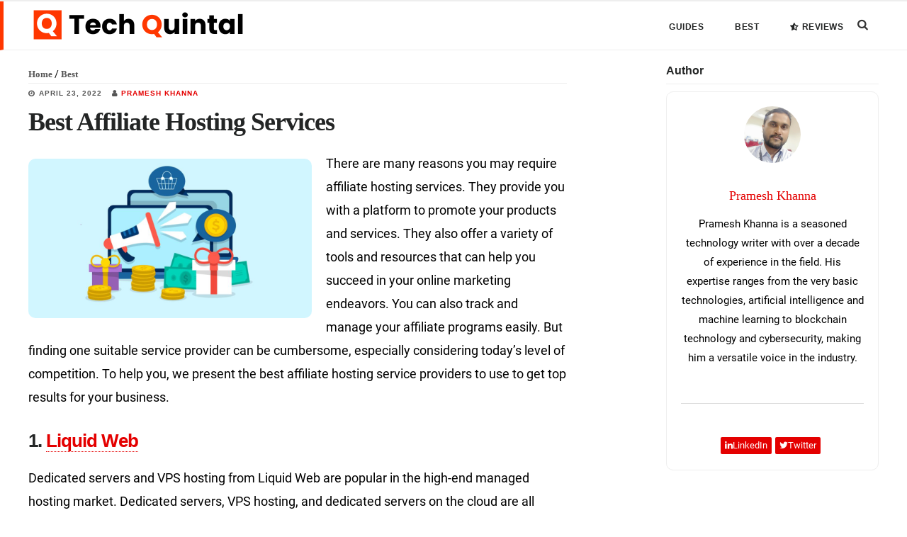

--- FILE ---
content_type: text/html; charset=UTF-8
request_url: https://www.techquintal.com/best-affiliate-hosting-services/
body_size: 13073
content:
<!DOCTYPE html>
<html lang="en-US">
<head >
<meta charset="UTF-8" />
<meta name="viewport" content="width=device-width, initial-scale=1" />
<meta name='robots' content='index, follow, max-image-preview:large, max-snippet:-1, max-video-preview:-1' />
	<style>img:is([sizes="auto" i], [sizes^="auto," i]) { contain-intrinsic-size: 3000px 1500px }</style>
	
	<!-- This site is optimized with the Yoast SEO plugin v26.1.1 - https://yoast.com/wordpress/plugins/seo/ -->
	<title>Top 10 Affiliate Hosting Services You Should Sign Up For - Tech Quintal</title>
	<meta name="description" content="Our list of the best affiliate hosting services can be priceless for an online business. They help with marketing and offer big commissions." />
	<link rel="canonical" href="https://www.techquintal.com/best-affiliate-hosting-services/" />
	<meta property="og:locale" content="en_US" />
	<meta property="og:type" content="article" />
	<meta property="og:title" content="Top 10 Affiliate Hosting Services You Should Sign Up For - Tech Quintal" />
	<meta property="og:description" content="Our list of the best affiliate hosting services can be priceless for an online business. They help with marketing and offer big commissions." />
	<meta property="og:url" content="https://www.techquintal.com/best-affiliate-hosting-services/" />
	<meta property="og:site_name" content="Tech Quintal" />
	<meta property="article:publisher" content="https://www.facebook.com/techquintal/" />
	<meta property="article:published_time" content="2022-04-23T23:50:08+00:00" />
	<meta property="article:modified_time" content="2022-04-23T23:50:09+00:00" />
	<meta property="og:image" content="https://www.techquintal.com/wp-content/uploads/2020/10/Affiliate-Hosting-Services.jpg" />
	<meta property="og:image:width" content="1366" />
	<meta property="og:image:height" content="768" />
	<meta property="og:image:type" content="image/jpeg" />
	<meta name="author" content="Pramesh Khanna" />
	<meta name="twitter:card" content="summary_large_image" />
	<meta name="twitter:creator" content="@khanna_pramesh" />
	<meta name="twitter:site" content="@TechQuintal" />
	<script type="application/ld+json" class="yoast-schema-graph">{"@context":"https://schema.org","@graph":[{"@type":"Article","@id":"https://www.techquintal.com/best-affiliate-hosting-services/#article","isPartOf":{"@id":"https://www.techquintal.com/best-affiliate-hosting-services/"},"author":{"name":"Pramesh Khanna","@id":"https://www.techquintal.com/#/schema/person/c8390f2947cfbf416238ea6fb5163971"},"headline":"Best Affiliate Hosting Services","datePublished":"2022-04-23T23:50:08+00:00","dateModified":"2022-04-23T23:50:09+00:00","mainEntityOfPage":{"@id":"https://www.techquintal.com/best-affiliate-hosting-services/"},"wordCount":1219,"publisher":{"@id":"https://www.techquintal.com/#organization"},"image":{"@id":"https://www.techquintal.com/best-affiliate-hosting-services/#primaryimage"},"thumbnailUrl":"https://www.techquintal.com/wp-content/uploads/2020/10/Affiliate-Hosting-Services.jpg","keywords":["Hosting"],"articleSection":["Best"],"inLanguage":"en-US"},{"@type":"WebPage","@id":"https://www.techquintal.com/best-affiliate-hosting-services/","url":"https://www.techquintal.com/best-affiliate-hosting-services/","name":"Top 10 Affiliate Hosting Services You Should Sign Up For - Tech Quintal","isPartOf":{"@id":"https://www.techquintal.com/#website"},"primaryImageOfPage":{"@id":"https://www.techquintal.com/best-affiliate-hosting-services/#primaryimage"},"image":{"@id":"https://www.techquintal.com/best-affiliate-hosting-services/#primaryimage"},"thumbnailUrl":"https://www.techquintal.com/wp-content/uploads/2020/10/Affiliate-Hosting-Services.jpg","datePublished":"2022-04-23T23:50:08+00:00","dateModified":"2022-04-23T23:50:09+00:00","description":"Our list of the best affiliate hosting services can be priceless for an online business. They help with marketing and offer big commissions.","breadcrumb":{"@id":"https://www.techquintal.com/best-affiliate-hosting-services/#breadcrumb"},"inLanguage":"en-US","potentialAction":[{"@type":"ReadAction","target":["https://www.techquintal.com/best-affiliate-hosting-services/"]}]},{"@type":"ImageObject","inLanguage":"en-US","@id":"https://www.techquintal.com/best-affiliate-hosting-services/#primaryimage","url":"https://www.techquintal.com/wp-content/uploads/2020/10/Affiliate-Hosting-Services.jpg","contentUrl":"https://www.techquintal.com/wp-content/uploads/2020/10/Affiliate-Hosting-Services.jpg","width":1366,"height":768,"caption":"Affiliate Hosting Services"},{"@type":"BreadcrumbList","@id":"https://www.techquintal.com/best-affiliate-hosting-services/#breadcrumb","itemListElement":[{"@type":"ListItem","position":1,"name":"Home","item":"https://www.techquintal.com/"},{"@type":"ListItem","position":2,"name":"Best","item":"https://www.techquintal.com/best/"},{"@type":"ListItem","position":3,"name":"Best Affiliate Hosting Services"}]},{"@type":"WebSite","@id":"https://www.techquintal.com/#website","url":"https://www.techquintal.com/","name":"Tech Quintal","description":"The Technology Measured","publisher":{"@id":"https://www.techquintal.com/#organization"},"alternateName":"TQ","inLanguage":"en-US"},{"@type":"Organization","@id":"https://www.techquintal.com/#organization","name":"Tech Quintal","alternateName":"TQ","url":"https://www.techquintal.com/","logo":{"@type":"ImageObject","inLanguage":"en-US","@id":"https://www.techquintal.com/#/schema/logo/image/","url":"https://i0.wp.com/www.techquintal.com/wp-content/uploads/2020/06/cropped-Tech-Quintal-Fav-Icon-3.png?fit=512%2C512&ssl=1","contentUrl":"https://i0.wp.com/www.techquintal.com/wp-content/uploads/2020/06/cropped-Tech-Quintal-Fav-Icon-3.png?fit=512%2C512&ssl=1","width":512,"height":512,"caption":"Tech Quintal"},"image":{"@id":"https://www.techquintal.com/#/schema/logo/image/"},"sameAs":["https://www.facebook.com/techquintal/","https://x.com/TechQuintal"]},{"@type":"Person","@id":"https://www.techquintal.com/#/schema/person/c8390f2947cfbf416238ea6fb5163971","name":"Pramesh Khanna","image":{"@type":"ImageObject","inLanguage":"en-US","@id":"https://www.techquintal.com/#/schema/person/image/","url":"https://secure.gravatar.com/avatar/86b0c96bc1c91c777c96d9369c32cbc72b90578e020ff9287b6a20680bd29e4a?s=96&d=mm&r=g","contentUrl":"https://secure.gravatar.com/avatar/86b0c96bc1c91c777c96d9369c32cbc72b90578e020ff9287b6a20680bd29e4a?s=96&d=mm&r=g","caption":"Pramesh Khanna"},"description":"Pramesh Khanna is a seasoned technology writer with over a decade of experience in the field. His expertise ranges from the very basic technologies, artificial intelligence and machine learning to blockchain technology and cybersecurity, making him a versatile voice in the industry.","sameAs":["https://www.linkedin.com/in/pramesh-khanna-b1a36b219","https://x.com/khanna_pramesh"],"url":"https://www.techquintal.com/author/pramesh-khanna/"}]}</script>
	<!-- / Yoast SEO plugin. -->


<link rel='stylesheet' id='jetpack_related-posts-css' href='https://www.techquintal.com/wp-content/plugins/jetpack/modules/related-posts/related-posts.css?ver=20240116' type='text/css' media='all' />
<link rel='stylesheet' id='digital-pro-css' href='https://www.techquintal.com/wp-content/themes/digital-pro/style.css?ver=1.1.3' type='text/css' media='all' />
<style id='digital-pro-inline-css' type='text/css'>

		a:focus,
		a:hover,
		.home.front-page .widget a:focus,
		.home.front-page .widget a:hover,
		.pagination a:focus,
		.pagination a:hover {
			border-color: #ff3700;
		}

		a:focus,
		a:hover,
		button:hover,
		button:focus,
		.content .entry-title a:hover,
		.content .entry-title a:focus,
		.footer-widgets a:focus,
		.footer-widgets a:hover,
		.front-page .front-page-3 a:focus,
		.front-page .front-page-3 a:hover,
		.front-page .front-page-2 ul.checkmark li:before,
		.genesis-nav-menu .current-menu-item > a,
		.genesis-nav-menu a:focus,
		.genesis-nav-menu a:hover,
		.genesis-responsive-menu .genesis-nav-menu a:focus,
		.genesis-responsive-menu .genesis-nav-menu a:hover,
		.menu-toggle:focus,
		.menu-toggle:hover,
		.sub-menu-toggle:focus,
		.sub-menu-toggle:hover,
		.site-footer a:focus,
		.site-footer a:hover {
			color: #ff3700;
		}
		

		button,
		input[type="button"],
		input[type="reset"],
		input[type="submit"],
		.archive-pagination li a:focus,
		.archive-pagination li a:hover,
		.archive-pagination .active a,
		.button,
		.entry-content a.button,
		.footer-widgets-1,
		.textwidget a.button {
			background-color: #ff3700;
			border-color: #ff3700;
			color: #ffffff;
		}

		.footer-widgets-1 a,
		.footer-widgets-1 p,
		.footer-widgets-1 .widget-title {
		  color: #ffffff;
		}
		
</style>
<link rel='stylesheet' id='wp-block-library-css' href='https://www.techquintal.com/wp-includes/css/dist/block-library/style.min.css?ver=6.8.3' type='text/css' media='all' />
<style id='classic-theme-styles-inline-css' type='text/css'>
/*! This file is auto-generated */
.wp-block-button__link{color:#fff;background-color:#32373c;border-radius:9999px;box-shadow:none;text-decoration:none;padding:calc(.667em + 2px) calc(1.333em + 2px);font-size:1.125em}.wp-block-file__button{background:#32373c;color:#fff;text-decoration:none}
</style>
<link rel='stylesheet' id='mediaelement-css' href='https://www.techquintal.com/wp-includes/js/mediaelement/mediaelementplayer-legacy.min.css?ver=4.2.17' type='text/css' media='all' />
<link rel='stylesheet' id='wp-mediaelement-css' href='https://www.techquintal.com/wp-includes/js/mediaelement/wp-mediaelement.min.css?ver=6.8.3' type='text/css' media='all' />
<style id='jetpack-sharing-buttons-style-inline-css' type='text/css'>
.jetpack-sharing-buttons__services-list{display:flex;flex-direction:row;flex-wrap:wrap;gap:0;list-style-type:none;margin:5px;padding:0}.jetpack-sharing-buttons__services-list.has-small-icon-size{font-size:12px}.jetpack-sharing-buttons__services-list.has-normal-icon-size{font-size:16px}.jetpack-sharing-buttons__services-list.has-large-icon-size{font-size:24px}.jetpack-sharing-buttons__services-list.has-huge-icon-size{font-size:36px}@media print{.jetpack-sharing-buttons__services-list{display:none!important}}.editor-styles-wrapper .wp-block-jetpack-sharing-buttons{gap:0;padding-inline-start:0}ul.jetpack-sharing-buttons__services-list.has-background{padding:1.25em 2.375em}
</style>
<style id='global-styles-inline-css' type='text/css'>
:root{--wp--preset--aspect-ratio--square: 1;--wp--preset--aspect-ratio--4-3: 4/3;--wp--preset--aspect-ratio--3-4: 3/4;--wp--preset--aspect-ratio--3-2: 3/2;--wp--preset--aspect-ratio--2-3: 2/3;--wp--preset--aspect-ratio--16-9: 16/9;--wp--preset--aspect-ratio--9-16: 9/16;--wp--preset--color--black: #000000;--wp--preset--color--cyan-bluish-gray: #abb8c3;--wp--preset--color--white: #ffffff;--wp--preset--color--pale-pink: #f78da7;--wp--preset--color--vivid-red: #cf2e2e;--wp--preset--color--luminous-vivid-orange: #ff6900;--wp--preset--color--luminous-vivid-amber: #fcb900;--wp--preset--color--light-green-cyan: #7bdcb5;--wp--preset--color--vivid-green-cyan: #00d084;--wp--preset--color--pale-cyan-blue: #8ed1fc;--wp--preset--color--vivid-cyan-blue: #0693e3;--wp--preset--color--vivid-purple: #9b51e0;--wp--preset--gradient--vivid-cyan-blue-to-vivid-purple: linear-gradient(135deg,rgba(6,147,227,1) 0%,rgb(155,81,224) 100%);--wp--preset--gradient--light-green-cyan-to-vivid-green-cyan: linear-gradient(135deg,rgb(122,220,180) 0%,rgb(0,208,130) 100%);--wp--preset--gradient--luminous-vivid-amber-to-luminous-vivid-orange: linear-gradient(135deg,rgba(252,185,0,1) 0%,rgba(255,105,0,1) 100%);--wp--preset--gradient--luminous-vivid-orange-to-vivid-red: linear-gradient(135deg,rgba(255,105,0,1) 0%,rgb(207,46,46) 100%);--wp--preset--gradient--very-light-gray-to-cyan-bluish-gray: linear-gradient(135deg,rgb(238,238,238) 0%,rgb(169,184,195) 100%);--wp--preset--gradient--cool-to-warm-spectrum: linear-gradient(135deg,rgb(74,234,220) 0%,rgb(151,120,209) 20%,rgb(207,42,186) 40%,rgb(238,44,130) 60%,rgb(251,105,98) 80%,rgb(254,248,76) 100%);--wp--preset--gradient--blush-light-purple: linear-gradient(135deg,rgb(255,206,236) 0%,rgb(152,150,240) 100%);--wp--preset--gradient--blush-bordeaux: linear-gradient(135deg,rgb(254,205,165) 0%,rgb(254,45,45) 50%,rgb(107,0,62) 100%);--wp--preset--gradient--luminous-dusk: linear-gradient(135deg,rgb(255,203,112) 0%,rgb(199,81,192) 50%,rgb(65,88,208) 100%);--wp--preset--gradient--pale-ocean: linear-gradient(135deg,rgb(255,245,203) 0%,rgb(182,227,212) 50%,rgb(51,167,181) 100%);--wp--preset--gradient--electric-grass: linear-gradient(135deg,rgb(202,248,128) 0%,rgb(113,206,126) 100%);--wp--preset--gradient--midnight: linear-gradient(135deg,rgb(2,3,129) 0%,rgb(40,116,252) 100%);--wp--preset--font-size--small: 13px;--wp--preset--font-size--medium: 20px;--wp--preset--font-size--large: 36px;--wp--preset--font-size--x-large: 42px;--wp--preset--spacing--20: 0.44rem;--wp--preset--spacing--30: 0.67rem;--wp--preset--spacing--40: 1rem;--wp--preset--spacing--50: 1.5rem;--wp--preset--spacing--60: 2.25rem;--wp--preset--spacing--70: 3.38rem;--wp--preset--spacing--80: 5.06rem;--wp--preset--shadow--natural: 6px 6px 9px rgba(0, 0, 0, 0.2);--wp--preset--shadow--deep: 12px 12px 50px rgba(0, 0, 0, 0.4);--wp--preset--shadow--sharp: 6px 6px 0px rgba(0, 0, 0, 0.2);--wp--preset--shadow--outlined: 6px 6px 0px -3px rgba(255, 255, 255, 1), 6px 6px rgba(0, 0, 0, 1);--wp--preset--shadow--crisp: 6px 6px 0px rgba(0, 0, 0, 1);}:where(.is-layout-flex){gap: 0.5em;}:where(.is-layout-grid){gap: 0.5em;}body .is-layout-flex{display: flex;}.is-layout-flex{flex-wrap: wrap;align-items: center;}.is-layout-flex > :is(*, div){margin: 0;}body .is-layout-grid{display: grid;}.is-layout-grid > :is(*, div){margin: 0;}:where(.wp-block-columns.is-layout-flex){gap: 2em;}:where(.wp-block-columns.is-layout-grid){gap: 2em;}:where(.wp-block-post-template.is-layout-flex){gap: 1.25em;}:where(.wp-block-post-template.is-layout-grid){gap: 1.25em;}.has-black-color{color: var(--wp--preset--color--black) !important;}.has-cyan-bluish-gray-color{color: var(--wp--preset--color--cyan-bluish-gray) !important;}.has-white-color{color: var(--wp--preset--color--white) !important;}.has-pale-pink-color{color: var(--wp--preset--color--pale-pink) !important;}.has-vivid-red-color{color: var(--wp--preset--color--vivid-red) !important;}.has-luminous-vivid-orange-color{color: var(--wp--preset--color--luminous-vivid-orange) !important;}.has-luminous-vivid-amber-color{color: var(--wp--preset--color--luminous-vivid-amber) !important;}.has-light-green-cyan-color{color: var(--wp--preset--color--light-green-cyan) !important;}.has-vivid-green-cyan-color{color: var(--wp--preset--color--vivid-green-cyan) !important;}.has-pale-cyan-blue-color{color: var(--wp--preset--color--pale-cyan-blue) !important;}.has-vivid-cyan-blue-color{color: var(--wp--preset--color--vivid-cyan-blue) !important;}.has-vivid-purple-color{color: var(--wp--preset--color--vivid-purple) !important;}.has-black-background-color{background-color: var(--wp--preset--color--black) !important;}.has-cyan-bluish-gray-background-color{background-color: var(--wp--preset--color--cyan-bluish-gray) !important;}.has-white-background-color{background-color: var(--wp--preset--color--white) !important;}.has-pale-pink-background-color{background-color: var(--wp--preset--color--pale-pink) !important;}.has-vivid-red-background-color{background-color: var(--wp--preset--color--vivid-red) !important;}.has-luminous-vivid-orange-background-color{background-color: var(--wp--preset--color--luminous-vivid-orange) !important;}.has-luminous-vivid-amber-background-color{background-color: var(--wp--preset--color--luminous-vivid-amber) !important;}.has-light-green-cyan-background-color{background-color: var(--wp--preset--color--light-green-cyan) !important;}.has-vivid-green-cyan-background-color{background-color: var(--wp--preset--color--vivid-green-cyan) !important;}.has-pale-cyan-blue-background-color{background-color: var(--wp--preset--color--pale-cyan-blue) !important;}.has-vivid-cyan-blue-background-color{background-color: var(--wp--preset--color--vivid-cyan-blue) !important;}.has-vivid-purple-background-color{background-color: var(--wp--preset--color--vivid-purple) !important;}.has-black-border-color{border-color: var(--wp--preset--color--black) !important;}.has-cyan-bluish-gray-border-color{border-color: var(--wp--preset--color--cyan-bluish-gray) !important;}.has-white-border-color{border-color: var(--wp--preset--color--white) !important;}.has-pale-pink-border-color{border-color: var(--wp--preset--color--pale-pink) !important;}.has-vivid-red-border-color{border-color: var(--wp--preset--color--vivid-red) !important;}.has-luminous-vivid-orange-border-color{border-color: var(--wp--preset--color--luminous-vivid-orange) !important;}.has-luminous-vivid-amber-border-color{border-color: var(--wp--preset--color--luminous-vivid-amber) !important;}.has-light-green-cyan-border-color{border-color: var(--wp--preset--color--light-green-cyan) !important;}.has-vivid-green-cyan-border-color{border-color: var(--wp--preset--color--vivid-green-cyan) !important;}.has-pale-cyan-blue-border-color{border-color: var(--wp--preset--color--pale-cyan-blue) !important;}.has-vivid-cyan-blue-border-color{border-color: var(--wp--preset--color--vivid-cyan-blue) !important;}.has-vivid-purple-border-color{border-color: var(--wp--preset--color--vivid-purple) !important;}.has-vivid-cyan-blue-to-vivid-purple-gradient-background{background: var(--wp--preset--gradient--vivid-cyan-blue-to-vivid-purple) !important;}.has-light-green-cyan-to-vivid-green-cyan-gradient-background{background: var(--wp--preset--gradient--light-green-cyan-to-vivid-green-cyan) !important;}.has-luminous-vivid-amber-to-luminous-vivid-orange-gradient-background{background: var(--wp--preset--gradient--luminous-vivid-amber-to-luminous-vivid-orange) !important;}.has-luminous-vivid-orange-to-vivid-red-gradient-background{background: var(--wp--preset--gradient--luminous-vivid-orange-to-vivid-red) !important;}.has-very-light-gray-to-cyan-bluish-gray-gradient-background{background: var(--wp--preset--gradient--very-light-gray-to-cyan-bluish-gray) !important;}.has-cool-to-warm-spectrum-gradient-background{background: var(--wp--preset--gradient--cool-to-warm-spectrum) !important;}.has-blush-light-purple-gradient-background{background: var(--wp--preset--gradient--blush-light-purple) !important;}.has-blush-bordeaux-gradient-background{background: var(--wp--preset--gradient--blush-bordeaux) !important;}.has-luminous-dusk-gradient-background{background: var(--wp--preset--gradient--luminous-dusk) !important;}.has-pale-ocean-gradient-background{background: var(--wp--preset--gradient--pale-ocean) !important;}.has-electric-grass-gradient-background{background: var(--wp--preset--gradient--electric-grass) !important;}.has-midnight-gradient-background{background: var(--wp--preset--gradient--midnight) !important;}.has-small-font-size{font-size: var(--wp--preset--font-size--small) !important;}.has-medium-font-size{font-size: var(--wp--preset--font-size--medium) !important;}.has-large-font-size{font-size: var(--wp--preset--font-size--large) !important;}.has-x-large-font-size{font-size: var(--wp--preset--font-size--x-large) !important;}
:where(.wp-block-post-template.is-layout-flex){gap: 1.25em;}:where(.wp-block-post-template.is-layout-grid){gap: 1.25em;}
:where(.wp-block-columns.is-layout-flex){gap: 2em;}:where(.wp-block-columns.is-layout-grid){gap: 2em;}
:root :where(.wp-block-pullquote){font-size: 1.5em;line-height: 1.6;}
</style>
<link rel='stylesheet' id='sharedaddy-css' href='https://www.techquintal.com/wp-content/plugins/jetpack/modules/sharedaddy/sharing.css?ver=15.1.1' type='text/css' media='all' />
<script type="text/javascript" src="https://www.techquintal.com/wp-includes/js/jquery/jquery.min.js?ver=3.7.1" id="jquery-core-js"></script>
<script type="text/javascript" src="https://www.techquintal.com/wp-includes/js/jquery/jquery-migrate.min.js?ver=3.4.1" id="jquery-migrate-js"></script>
<style type="text/css">.site-title a { background: url(https://www.techquintal.com/wp-content/uploads/2020/06/Tech-Quintal.png) no-repeat !important; }</style>
		
<!-- Google tag (gtag.js) -->
<script async src="https://www.googletagmanager.com/gtag/js?id=G-PQBP61MXH0"></script>
<script>
  window.dataLayer = window.dataLayer || [];
  function gtag(){dataLayer.push(arguments);}
  gtag('js', new Date());

  gtag('config', 'G-PQBP61MXH0');
</script>

		<link rel="icon" href="https://www.techquintal.com/wp-content/uploads/2020/06/cropped-Tech-Quintal-Fav-Icon-2-32x32.png" sizes="32x32" />
<link rel="icon" href="https://www.techquintal.com/wp-content/uploads/2020/06/cropped-Tech-Quintal-Fav-Icon-2-192x192.png" sizes="192x192" />
<link rel="apple-touch-icon" href="https://www.techquintal.com/wp-content/uploads/2020/06/cropped-Tech-Quintal-Fav-Icon-2-180x180.png" />
<meta name="msapplication-TileImage" content="https://www.techquintal.com/wp-content/uploads/2020/06/cropped-Tech-Quintal-Fav-Icon-2-270x270.png" />
		<style type="text/css" id="wp-custom-css">
			.teaser {
	border: none;
	margin-bottom: 10px !important;
}
.teaser .entry-author-name {
	color: #777
}
.gh-grid-item-info.gh-grid-item-huge-info {
    padding: 20px 30px;
}
.gh-grid-item-huge {
	border: 1px solid #eee;
}
#infinite-handle {
    margin-top: 30px;
}
.category .archive-description {
    border-bottom: none;
    margin-bottom: 30px;
    padding-bottom: 0;
}
.category .gh-grid-item-huge {
	margin-bottom: 0;
}
.gh-post-category a {
	color: #fff;
}
.gh-post-category:before {
    content: "\f201";
    font-family: tqicons;
    padding-right: 5px;
    vertical-align: bottom;
}
.footer-widgets {
	border-top: none;
}
.auto-loaded-post {
    border-top: 5px dotted #ddd;
    padding-top: 50px;
}
.review-total-only {
    display: block;
    padding: 0;
}
.teaser .review-total-only {
    margin-top: -20px;
	margin-bottom: 10px;
}

#gridcontainer h3 a {
	word-wrap: break-word;
}

@media only screen and (min-width: 801px) {
	.tq-ds {
    height: 350px !important;
		clear: both;
}
}
@media only screen and (max-width: 800px) {
	.tq-ds {
    height: 300px !important;
	}
	.header-image .site-header {
    padding: 5px 0 !important;
    height: 46px;
}
}


.read-more-posts-sec {
		display: block;
		position: relative;
    max-width: 760px;
	margin-top: 50px;
	margin-bottom: 100px;
	text-align: center;
}

.read-more-posts-btn {
		background: #fff;
    padding: 10px 20px;
    margin: 20px 0 50px 0;
    border: 5px solid #eee;
    text-align: center;
    border-radius: 10px;
    font-family: Poppins;
		z-index: 9;
}

.read-more-posts-btn:after {
		font-family: 'tqicons';
    content: '\f107';
		margin-left: 10px;
}

.read-more-posts-sec:after {
    content: "";
    display: block;
		margin-top: -15px;
    width: 100%;
		border: 2px dotted #ddd;
    right: 0;
}

cite {
    font-size: 14px !important;
    color: #555;
}

.wp-block-cover {
    margin-bottom: 30px;
    font-family: 'Poppins';
}

figcaption {
    font-size: 13px;
    text-align: right;
    margin-top: -20px !important;
    margin-bottom: 1.5em !important;
}


.schema-faq-section {
    clear: both;
    padding: 20px;
    border: 1px solid #ddd;
    border-radius: 10px;
    margin-bottom: 20px;
}
.schema-faq-question {
    border-bottom: 1px solid #eee;
    padding-bottom: 10px;
    margin-bottom: 10px;
    display: block;
    font-family: Poppins;
}
.schema-faq-question:before {
    content: "\f29c";
    font-family: 'tqicons';
    margin-right: 10px;
    color: #ff3700;
    font-weight: 100;
}
.wp-block-table td, .wp-block-table th, .wp-block-table thead {
    border-color: #ddd;
}
[id] {
    scroll-margin-top: 80px;
}

.author-box-content a {
	display: inline-flex;
	gap: 5px;
    background: #e40000;
    color: #fff;
    padding: 0 6px;
    border-radius: 2px;
    margin-right: 5px;
    font-size: 13px;
}

.article-highlights, .quick-answer {
	padding: 20px;
	border: 1px solid #ddd;
	border-radius: 20px;
	margin-bottom: 20px;
}

#ez-toc-container {
	border-color: #ddd;
	border-radius: 20px;
	padding: 20px
}
.ez-toc-link {
	margin: 10px;
	border: none !important;
}
.ez-toc-link:before {
	margin-right: 10px !important;
}
#ez-toc-container .ez-toc-toggle label {
	border: none;
}
.ez-toc-title-container {
	margin-bottom: 10px !important;
}
.ez-toc-title {
		font-family: 'Poppins';
}

.tq-pc-sec {
	border: 1px solid #ddd;
	border-radius: 20px;
	padding: 20px
}
.tq-pc-pros .wp-block-heading:before {
    content: "+";
    color: #04b321;
    margin-right: 10px;
    vertical-align: bottom;
}
.tq-pc-cons .wp-block-heading:before {
    content: "-";
    color: #c60000;
    margin-right: 10px;
    vertical-align: bottom;
}
.sd-content ul {
	display: flex;
}
.sd-social-icon .sd-content ul li[class*='share-'] a {
	max-width: 100%;
}
.sd-content ul li {
    width: 100%;
}		</style>
		</head>
<body class="wp-singular post-template-default single single-post postid-5131 single-format-standard wp-theme-genesis wp-child-theme-digital-pro custom-header header-image content-sidebar genesis-breadcrumbs-hidden genesis-footer-widgets-visible"><div class="site-container"><ul class="genesis-skip-link"><li><a href="#genesis-content" class="screen-reader-shortcut"> Skip to main content</a></li><li><a href="#genesis-sidebar-primary" class="screen-reader-shortcut"> Skip to primary sidebar</a></li><li><a href="#genesis-footer-widgets" class="screen-reader-shortcut"> Skip to footer</a></li></ul><style>
.progress-container {
    width: 100%;
    height: 2px;
    background: #eee;
    position: fixed;
    top: 0;
    z-index: 999999;
}
.progress-bar {
  height: 2px;
  background: #e40000;
  width: 0%;
}
</style>
<div class="progress-container">
<div class="progress-bar" id="myBar"></div>
</div>
<script>
window.onscroll = function() {myFunction()};

function myFunction() {
  var winScroll = document.body.scrollTop || document.documentElement.scrollTop;
  var height = document.documentElement.scrollHeight - document.documentElement.clientHeight;
  var scrolled = (winScroll / height) * 100;
  document.getElementById("myBar").style.width = scrolled + "%";
}
</script><header class="site-header"><div class="wrap"><div class="title-area"><span class="site-title"><a href="https://www.techquintal.com/">Tech Quintal</a></span></div><div class="widget-area header-widget-area"><section id="search-5" class="widget widget_search"><div class="widget-wrap"><form class="search-form" method="get" action="https://www.techquintal.com/" role="search"><label class="search-form-label screen-reader-text" for="searchform-1">Search this website</label><input class="search-form-input" type="search" name="s" id="searchform-1" placeholder="Search this website"><input class="search-form-submit" type="submit" value="Search"><meta content="https://www.techquintal.com/?s={s}"></form></div></section>
</div><nav class="nav-primary" aria-label="Main" id="genesis-nav-primary"><div class="wrap"><ul id="menu-main-menu" class="menu genesis-nav-menu menu-primary js-superfish"><li id="menu-item-216" class="menu-item menu-item-type-taxonomy menu-item-object-category menu-item-216"><a href="https://www.techquintal.com/guides/"><span >Guides</span></a></li>
<li id="menu-item-4183" class="menu-item menu-item-type-taxonomy menu-item-object-category current-post-ancestor current-menu-parent current-post-parent menu-item-4183"><a href="https://www.techquintal.com/best/"><span >Best</span></a></li>
<li id="menu-item-411" class="menu-item menu-item-type-taxonomy menu-item-object-category menu-item-411"><a href="https://www.techquintal.com/reviews/"><span >Reviews</span></a></li>
</ul></div></nav></div></header><div class="site-inner"> <div class="content-sidebar-wrap"><main class="content" id="genesis-content"> <article class="post-5131 post type-post status-publish format-standard has-post-thumbnail category-best tag-hosting entry" aria-label="Best Affiliate Hosting Services"><div class="breadcrumb" id="breadcrumbs"><span><span><a href="https://www.techquintal.com/">Home</a></span> / <span><a href="https://www.techquintal.com/best/">Best</a></span></span></div><header class="entry-header"><div class="entry-meta" class="entry-meta"><time class="entry-modified-time">April 23, 2022</time> <span class="entry-author"><a href="https://www.techquintal.com/author/pramesh-khanna/" class="entry-author-link" rel="author"><span class="entry-author-name">Pramesh Khanna</span></a></span> </div><h1 class="entry-title">Best Affiliate Hosting Services</h1>
 </header><div class="entry-content"><img width="1024" height="576" src="https://www.techquintal.com/wp-content/uploads/2020/10/Affiliate-Hosting-Services-1024x576.jpg" class="featured-image wp-post-image" alt="Affiliate Hosting Services" decoding="async" loading="lazy" srcset="https://www.techquintal.com/wp-content/uploads/2020/10/Affiliate-Hosting-Services-1024x576.jpg 1024w, https://www.techquintal.com/wp-content/uploads/2020/10/Affiliate-Hosting-Services-300x169.jpg 300w, https://www.techquintal.com/wp-content/uploads/2020/10/Affiliate-Hosting-Services-768x432.jpg 768w, https://www.techquintal.com/wp-content/uploads/2020/10/Affiliate-Hosting-Services.jpg 1366w" sizes="auto, (max-width: 1024px) 100vw, 1024px" />
<p>There are many reasons you may require affiliate hosting services. They provide you with a platform to promote your products and services. They also offer a variety of tools and resources that can help you succeed in your online marketing endeavors. You can also track and manage your affiliate programs easily. But finding one suitable service provider can be cumbersome, especially considering today&#8217;s level of competition. To help you, we present the best affiliate hosting service providers to use to get top results for your business.</p>



<h2 class="wp-block-heading">1. <a href="https://www.liquidweb.com/partner-community/affiliate/" target="_blank" rel="noreferrer noopener nofollow">Liquid Web</a></h2>



<p>Dedicated servers and VPS hosting from Liquid Web are popular in the high-end managed hosting market. Dedicated servers, VPS hosting, and dedicated servers on the cloud are all available. Besides dedicated servers, you may get WordPress and WooCommerce hosting from Liquid Web, all of which are dependable, secure, and fast. </p>



<p>With 10 PHP accounts, free site migration, free SSL certificates, and no hefty charges for traffic or page views, you&#8217;ll have an awesome time as a user. Speaking of a great time, the site&#8217;s affiliate program is among the most reputable. Affiliates can be paid 150% of the monthly fee, with a minimum CPA marketing fee of $150 per sale. There’s a good chance for you to earn a 50% bonus for prepaid plans, too.</p>



<h2 class="wp-block-heading">2. <a href="https://www.siteground.com/affiliates" target="_blank" rel="noreferrer noopener nofollow">SiteGround</a></h2>



<p>With more than two million customers worldwide, SiteGround is one of the most popular web hosting services. The company offers a wide range of hosting plans, including shared, cloud, WordPress, and enterprise-level solutions. Their WordPress plans are especially popular, as they offer managed CMS (Content Management System) hosting at an affordable price. The company has an excellent affiliate program that pays up to $125 per sale (plans start at just $3.95/month).</p>



<p>SiteGround pays its affiliates every month, on time, via PayPal. The company has a two-tier affiliate program, which means you can earn commissions by referring other affiliates to the provider. This hosting service offers a wide range of banner ads, text links, and other creative assets to help you promote your products and services.</p>



<h2 class="wp-block-heading">3. <a href="https://www.inmotionhosting.com/hosting-affiliate-program" target="_blank" rel="noreferrer noopener nofollow">InMotion Hosting</a></h2>



<p>InMotion Hosting is a prominent web hosting provider that offers various services, including shared, VPS, dedicated, and managed WordPress hosting. The company&#8217;s managed WordPress plans are particularly popular since they include limitless storage, bandwidth, and email accounts. InMotion Hosting&#8217;s affiliate program is one of the most generous, paying out up to $150 per sale (plans begin at a mere $6.95/month). Free domain access, free SSL certificate installation, drag-and-drop builder, and automated backups are notable features.</p>



<h2 class="wp-block-heading">4. <a href="https://kinsta.com/affiliates/" target="_blank" rel="noreferrer noopener nofollow">Kinsta</a></h2>



<p>Kinsta is a fully managed WordPress hosting provider that uses Google Cloud Platform for its cloud servers. Kinsta-hosted sites are lightning quick to load, secure, and feature all the newest technologies such as SSL, PHP7, HTTP/2 CDN, staging areas, and lots more. The company has built up a solid reputation for providing excellent customer service and being one of the most cost-effective web hosting companies on the market. Their affiliate program is one of the best, if not the finest, in the hosting business. You may earn up to $500 + 10% monthly recurring lifetime commissions for every sale you refer.</p>



<h2 class="wp-block-heading">5. <a href="https://www.fatcow.com/affiliate/gettingstarted.bml" target="_blank" rel="noreferrer noopener nofollow">FatCow</a></h2>



<p>FatCow is one of the oldest web hosting companies in business since 1998. The company offers a wide range of hosting plans, including shared, WordPress, VPS, and dedicated. FatCow&#8217;s WordPress plans are especially prevalent, as they deliver unlimited storage, bandwidth, and email accounts. The company&#8217;s affiliate program is among the most generous, paying up to $125 per sale (subscriptions start at just $3.95/month). If you want affiliate hosting services with a long-standing, FatCow is a suitable, reliable company to start with.</p>



<h2 class="wp-block-heading">6. <a href="https://www.hostinger.com/affiliates" target="_blank" rel="noreferrer noopener nofollow">Hostinger</a></h2>



<p>Hostinger is a web hosting company that offers cheap yet valuable user plans. Their shared hosting ones start at just $0.99/month and offer a wide range of features. If you&#8217;re looking for an affordable host with good features, the provider is a superb choice. The Hostinger affiliate program pays up to $150 per sale, and it&#8217;s one of the most generous affiliate programs in the industry.</p>



<p>You&#8217;ll receive your payment via PayPal on the first of each month. To receive your payment, besides having the account, you must reach the minimum payout of $100. Hostinger requires a 48-month commitment, after which your renewal costs will rise. Therefore, if you want to sign up for Hostinger for at least four years (not a bad idea for affiliate marketing), you can save your money.</p>



<h2 class="wp-block-heading">7. <a href="https://www.cloudways.com/en/web-hosting-affiliate-program.php" target="_blank" rel="noreferrer noopener nofollow">Cloudways</a></h2>



<p>Cloudways is a managed web hosting company that allows you to rapidly deploy websites on cloud servers like DigitalOcean, AWS, Vultr, Linode, and so forth. If you blog about WordPress development, themes, or plugins, Cloudways could be an excellent option. It represents one of the most successful affiliate programs, paying affiliates up to $200 for each sale.</p>



<p>They just recently updated their program to give affiliates more flexible commission arrangements. You&#8217;ll receive a grant for every successful referral, starting at $15 per sale. You&#8217;ll also get a flat rate commission for every successful referral, regardless of your referrals&#8217; plan. The current flat rate is $60 per sale. If you can generate more than five sales per month, you&#8217;ll receive a higher per-sale commission rate of $80.</p>



<h2 class="wp-block-heading">8. <a href="https://www.a2hosting.com/about/affiliate-program" target="_blank" rel="noreferrer noopener nofollow">A2 Hosting</a></h2>



<p>As a well-known web hosting business, A2 Hosting supplies effective but inexpensive WordPress hosting services. Their affiliate program pays commissions ranging from $85 to $140. The amount rises with each conversion based on an incentivized bonus system. The payment is made via PayPal every month at its end. It also gives you $10 as an incentive to sign up.</p>



<p>The payment is released once you&#8217;ve reached $100 in earnings. If you don&#8217;t earn that much in a month, the money will be released the next or whenever the threshold is met. The A2 Hosting affiliate program has been a prominent way for bloggers to promote their sites. With the basic $3.92 per month hosting plan, A2 hosting provides multiple hosting options.</p>



<h2 class="wp-block-heading">9. <a href="https://www.hostpapa.com/about-hostpapa/affiliates/" target="_blank" rel="noreferrer noopener nofollow">HostPapa</a></h2>



<p>This Canadian hosting company has grown rapidly since its inception a few years ago. HostPapa has a user-friendly control panel with hundreds of free applications and security elements like firewalls, intrusion detection, and “let&#8217;s encrypt” free SSL certificates. Shared WordPress hosting, VPS hosting, e-commerce hosting, and reseller hosting are all functional. </p>



<p>From 24/7 phone and email assistance to mail and fax, HostPapa provides many options for assistance. Its library of self-help instructional films is extensive, and its phone support is accessible in 18 countries across six languages (English, French, Spanish, German). HostPapa&#8217;s basic shared hosting starts at a reasonable price. Also, you get two websites instead of one at the Starter level with 100 GB SSD storage and unmetered bandwidth.</p>



<h2 class="wp-block-heading">10. <a href="https://wpengine.com/partners/affiliate/" target="_blank" rel="noreferrer noopener nofollow">WP Engine</a></h2>



<p>If you write mostly about WordPress themes and plugins, WP Engine may be the ideal choice for you. WP Engine has one of the most lucrative affiliate programs, providing a minimum of $200 per sale. You will receive your payment on the twentieth of each month, and you must establish a ShareASale account to collect it.</p>



<p>You get a standard $200 commission on every sale or 100% of the first month&#8217;s revenue (depending on the plan the person you referred takes), whichever is greater. WP Engine is a well-known web hosting platform, and you may count on low reversal rates by advertising them. You can also be confident that you&#8217;re recommending a high-quality product to your audience.</p>
<div class="sharedaddy sd-sharing-enabled"><div class="robots-nocontent sd-block sd-social sd-social-icon sd-sharing"><div class="sd-content"><ul><li class="share-facebook"><a rel="nofollow noopener noreferrer"
				data-shared="sharing-facebook-5131"
				class="share-facebook sd-button share-icon no-text"
				href="https://www.techquintal.com/best-affiliate-hosting-services/?share=facebook"
				target="_blank"
				aria-labelledby="sharing-facebook-5131"
				>
				<span id="sharing-facebook-5131" hidden>Click to share on Facebook (Opens in new window)</span>
				<span></span>
			</a></li><li class="share-twitter"><a rel="nofollow noopener noreferrer"
				data-shared="sharing-twitter-5131"
				class="share-twitter sd-button share-icon no-text"
				href="https://www.techquintal.com/best-affiliate-hosting-services/?share=twitter"
				target="_blank"
				aria-labelledby="sharing-twitter-5131"
				>
				<span id="sharing-twitter-5131" hidden>Click to share on X (Opens in new window)</span>
				<span></span>
			</a></li><li class="share-pinterest"><a rel="nofollow noopener noreferrer"
				data-shared="sharing-pinterest-5131"
				class="share-pinterest sd-button share-icon no-text"
				href="https://www.techquintal.com/best-affiliate-hosting-services/?share=pinterest"
				target="_blank"
				aria-labelledby="sharing-pinterest-5131"
				>
				<span id="sharing-pinterest-5131" hidden>Click to share on Pinterest (Opens in new window)</span>
				<span></span>
			</a></li><li class="share-linkedin"><a rel="nofollow noopener noreferrer"
				data-shared="sharing-linkedin-5131"
				class="share-linkedin sd-button share-icon no-text"
				href="https://www.techquintal.com/best-affiliate-hosting-services/?share=linkedin"
				target="_blank"
				aria-labelledby="sharing-linkedin-5131"
				>
				<span id="sharing-linkedin-5131" hidden>Click to share on LinkedIn (Opens in new window)</span>
				<span></span>
			</a></li><li class="share-reddit"><a rel="nofollow noopener noreferrer"
				data-shared="sharing-reddit-5131"
				class="share-reddit sd-button share-icon no-text"
				href="https://www.techquintal.com/best-affiliate-hosting-services/?share=reddit"
				target="_blank"
				aria-labelledby="sharing-reddit-5131"
				>
				<span id="sharing-reddit-5131" hidden>Click to share on Reddit (Opens in new window)</span>
				<span></span>
			</a></li><li class="share-jetpack-whatsapp"><a rel="nofollow noopener noreferrer"
				data-shared="sharing-whatsapp-5131"
				class="share-jetpack-whatsapp sd-button share-icon no-text"
				href="https://www.techquintal.com/best-affiliate-hosting-services/?share=jetpack-whatsapp"
				target="_blank"
				aria-labelledby="sharing-whatsapp-5131"
				>
				<span id="sharing-whatsapp-5131" hidden>Click to share on WhatsApp (Opens in new window)</span>
				<span></span>
			</a></li><li class="share-end"></li></ul></div></div></div></div><footer class="entry-footer"></footer></article><div class="post-navigation"><div class="pagination-prev"><a href="https://www.techquintal.com/best-minecraft-hosting-services/" rel="prev"><span class="adjacent-link">Best Minecraft Hosting Services to Create a Minecraft Server</span></a></div><div class="pagination-next"><a href="https://www.techquintal.com/best-application-hosting-services/" rel="next"><span class="adjacent-link">The Best Application Hosting Services</span></a></div></div></main><aside class="sidebar sidebar-primary widget-area" role="complementary" aria-label="Primary Sidebar" id="genesis-sidebar-primary"><h2 class="genesis-sidebar-title screen-reader-text">Primary Sidebar</h2><section id="text-9" class="widget widget_text"><div class="widget-wrap">			<div class="textwidget"><h3 class="widgettitle widget-title">Author</h3><section class="author-box"><img alt='' src='https://secure.gravatar.com/avatar/86b0c96bc1c91c777c96d9369c32cbc72b90578e020ff9287b6a20680bd29e4a?s=160&#038;d=mm&#038;r=g' srcset='https://secure.gravatar.com/avatar/86b0c96bc1c91c777c96d9369c32cbc72b90578e020ff9287b6a20680bd29e4a?s=320&#038;d=mm&#038;r=g 2x' class='avatar avatar-160 photo' height='160' width='160' /><div class="author-box-title"><a href="https://www.techquintal.com/author/pramesh-khanna/"><span itemprop="name">Pramesh Khanna</span></a></div><div class="author-box-content" itemprop="description"><p>Pramesh Khanna is a seasoned technology writer with over a decade of experience in the field. His expertise ranges from the very basic technologies, artificial intelligence and machine learning to blockchain technology and cybersecurity, making him a versatile voice in the industry.</p>
<hr /><a class="social-buttons social-linkedin" title="LinkedIn" rel="nofollow noopener" href="https://www.linkedin.com/in/pramesh-khanna-b1a36b219" target="_blank">LinkedIn</a><a class="social-buttons social-twitter" title="Twitter" rel="nofollow noopener" href="https://twitter.com/khanna_pramesh" target="_blank">Twitter</a></div></section>
</div>
		</div></section>
<section id="text-8" class="widget widget_text"><div class="widget-wrap"><h3 class="widgettitle widget-title">Related Articles</h3>
			<div class="textwidget"><div id='jp-relatedposts' class='jp-relatedposts' >
	
</div>
</div>
		</div></section>
</aside></div></div><div id="techquintal_com_anchor_ad_responsive" class="ads">
    <script>
        googletag.cmd.push(function () { googletag.display('techquintal_com_anchor_ad_responsive'); });
    </script>
</div> <footer class="site-footer"><div class="wrap"><div class="footer-widgets" id="genesis-footer-widgets"><h2 class="genesis-sidebar-title screen-reader-text">Footer</h2><div class="wrap"><div class="widget-area footer-widgets-1 footer-widget-area"><section id="media_image-3" class="widget widget_media_image"><div class="widget-wrap"><img width="600" height="140" src="https://www.techquintal.com/wp-content/uploads/2020/06/Tech-Quintal.png" class="image wp-image-4284  attachment-full size-full" alt="Tech Quintal" style="max-width: 100%; height: auto;" decoding="async" loading="lazy" srcset="https://www.techquintal.com/wp-content/uploads/2020/06/Tech-Quintal.png 600w, https://www.techquintal.com/wp-content/uploads/2020/06/Tech-Quintal-300x70.png 300w" sizes="auto, (max-width: 600px) 100vw, 600px" /></div></section>
</div><div class="widget-area footer-widgets-2 footer-widget-area"><section id="nav_menu-4" class="widget widget_nav_menu"><div class="widget-wrap"><h3 class="widgettitle widget-title">Website</h3>
<div class="menu-important-pages-2-container"><ul id="menu-important-pages-2" class="menu"><li id="menu-item-6252" class="menu-item menu-item-type-post_type menu-item-object-page menu-item-6252"><a href="https://www.techquintal.com/about/">About</a></li>
<li id="menu-item-1322" class="menu-item menu-item-type-post_type menu-item-object-page menu-item-1322"><a href="https://www.techquintal.com/advertise/">Advertise</a></li>
<li id="menu-item-1321" class="menu-item menu-item-type-post_type menu-item-object-page menu-item-1321"><a href="https://www.techquintal.com/our-services/">Our Services</a></li>
<li id="menu-item-6256" class="menu-item menu-item-type-post_type menu-item-object-page menu-item-6256"><a href="https://www.techquintal.com/write-for-us/">Write For Us</a></li>
<li id="menu-item-6258" class="menu-item menu-item-type-post_type menu-item-object-page menu-item-6258"><a href="https://www.techquintal.com/contact-us/">Contact Us</a></li>
</ul></div></div></section>
</div><div class="widget-area footer-widgets-3 footer-widget-area"><section id="nav_menu-5" class="widget widget_nav_menu"><div class="widget-wrap"><h3 class="widgettitle widget-title">Policies</h3>
<div class="menu-important-pages-container"><ul id="menu-important-pages" class="menu"><li id="menu-item-185" class="menu-item menu-item-type-post_type menu-item-object-page menu-item-privacy-policy menu-item-185"><a rel="privacy-policy" href="https://www.techquintal.com/privacy-policy/">Privacy Policy</a></li>
<li id="menu-item-186" class="menu-item menu-item-type-post_type menu-item-object-page menu-item-186"><a href="https://www.techquintal.com/terms-and-conditions/">Terms and Conditions</a></li>
</ul></div></div></section>
</div><div class="widget-area footer-widgets-4 footer-widget-area"><section id="custom_html-8" class="widget_text widget widget_custom_html"><div class="widget_text widget-wrap"><div class="textwidget custom-html-widget"><div class="footer-social-icons"><ul><li><a href="https://www.facebook.com/techquintal/" target="_blank"><span class="tqicons tq-icon-facebook"></span><span class="screen-reader-text">Facebook</span></a></li><li><a href="https://twitter.com/TechQuintal/" target="_blank"><span class="tqicons tq-icon-twitter"></span><span class="screen-reader-text">Twitter</span></a></li><li><a href="https://in.pinterest.com/techquintal/" target="_blank"><span class="tqicons tq-icon-pinterest"></span><span class="screen-reader-text">Pinterest</span></a></li></ul></div></div></div></section>
</div></div></div><span class="footer-copyright">Copyright &#x000A9;&nbsp;2026 · Tech Quintal</span></div></footer></div><script type="speculationrules">
{"prefetch":[{"source":"document","where":{"and":[{"href_matches":"\/*"},{"not":{"href_matches":["\/wp-*.php","\/wp-admin\/*","\/wp-content\/uploads\/*","\/wp-content\/*","\/wp-content\/plugins\/*","\/wp-content\/themes\/digital-pro\/*","\/wp-content\/themes\/genesis\/*","\/*\\?(.+)"]}},{"not":{"selector_matches":"a[rel~=\"nofollow\"]"}},{"not":{"selector_matches":".no-prefetch, .no-prefetch a"}}]},"eagerness":"conservative"}]}
</script>
		<script>
			jQuery('body').on( 'alnp-post-loaded', function( e, params ) {
			if ( post_count == 3 ) {
					stop_reading = true;
					jQuery( nav_container ).remove();
					return;
				}
			});
		</script>

				<script type="text/javascript" src="https://www.techquintal.com/wp-content/themes/genesis/lib/js/skip-links.min.js?ver=3.6.0" id="skip-links-js"></script>
<script type="text/javascript" src="https://www.techquintal.com/wp-content/themes/digital-pro/js/global.js?ver=1.1.3" id="digital-global-scripts-js"></script>
<script type="text/javascript" id="related-posts-script-js-extra">
/* <![CDATA[ */
var related_posts_js_options = {"post_heading":"span"};
/* ]]> */
</script>
<script type="text/javascript" src="https://www.techquintal.com/wp-content/themes/digital-pro/custom-scripts/related-posts.min.js?ver=1.1.3" id="related-posts-script-js"></script>
<script type="text/javascript" id="digital-pro-responsive-menu-js-extra">
/* <![CDATA[ */
var genesis_responsive_menu = {"mainMenu":"<span class=\"screen-reader-text\">Menu<\/span>","menuIconClass":"dashicons-before dashicons-menu","subMenu":"Submenu","subMenuIconClass":"dashicons-before dashicons-arrow-down-alt2","menuClasses":{"others":[".nav-primary"]}};
/* ]]> */
</script>
<script type="text/javascript" src="https://www.techquintal.com/wp-content/themes/genesis/lib/js/menu/responsive-menus.min.js?ver=1.1.3" id="digital-pro-responsive-menu-js"></script>
<script type="text/javascript" id="sharing-js-js-extra">
/* <![CDATA[ */
var sharing_js_options = {"lang":"en","counts":"","is_stats_active":""};
/* ]]> */
</script>
<script type="text/javascript" src="https://www.techquintal.com/wp-content/plugins/jetpack/_inc/build/sharedaddy/sharing.min.js?ver=15.1.1" id="sharing-js-js"></script>
<script type="text/javascript" id="sharing-js-js-after">
/* <![CDATA[ */
var windowOpen;
			( function () {
				function matches( el, sel ) {
					return !! (
						el.matches && el.matches( sel ) ||
						el.msMatchesSelector && el.msMatchesSelector( sel )
					);
				}

				document.body.addEventListener( 'click', function ( event ) {
					if ( ! event.target ) {
						return;
					}

					var el;
					if ( matches( event.target, 'a.share-facebook' ) ) {
						el = event.target;
					} else if ( event.target.parentNode && matches( event.target.parentNode, 'a.share-facebook' ) ) {
						el = event.target.parentNode;
					}

					if ( el ) {
						event.preventDefault();

						// If there's another sharing window open, close it.
						if ( typeof windowOpen !== 'undefined' ) {
							windowOpen.close();
						}
						windowOpen = window.open( el.getAttribute( 'href' ), 'wpcomfacebook', 'menubar=1,resizable=1,width=600,height=400' );
						return false;
					}
				} );
			} )();
var windowOpen;
			( function () {
				function matches( el, sel ) {
					return !! (
						el.matches && el.matches( sel ) ||
						el.msMatchesSelector && el.msMatchesSelector( sel )
					);
				}

				document.body.addEventListener( 'click', function ( event ) {
					if ( ! event.target ) {
						return;
					}

					var el;
					if ( matches( event.target, 'a.share-twitter' ) ) {
						el = event.target;
					} else if ( event.target.parentNode && matches( event.target.parentNode, 'a.share-twitter' ) ) {
						el = event.target.parentNode;
					}

					if ( el ) {
						event.preventDefault();

						// If there's another sharing window open, close it.
						if ( typeof windowOpen !== 'undefined' ) {
							windowOpen.close();
						}
						windowOpen = window.open( el.getAttribute( 'href' ), 'wpcomtwitter', 'menubar=1,resizable=1,width=600,height=350' );
						return false;
					}
				} );
			} )();
var windowOpen;
			( function () {
				function matches( el, sel ) {
					return !! (
						el.matches && el.matches( sel ) ||
						el.msMatchesSelector && el.msMatchesSelector( sel )
					);
				}

				document.body.addEventListener( 'click', function ( event ) {
					if ( ! event.target ) {
						return;
					}

					var el;
					if ( matches( event.target, 'a.share-linkedin' ) ) {
						el = event.target;
					} else if ( event.target.parentNode && matches( event.target.parentNode, 'a.share-linkedin' ) ) {
						el = event.target.parentNode;
					}

					if ( el ) {
						event.preventDefault();

						// If there's another sharing window open, close it.
						if ( typeof windowOpen !== 'undefined' ) {
							windowOpen.close();
						}
						windowOpen = window.open( el.getAttribute( 'href' ), 'wpcomlinkedin', 'menubar=1,resizable=1,width=580,height=450' );
						return false;
					}
				} );
			} )();
/* ]]> */
</script>
<script defer src="https://static.cloudflareinsights.com/beacon.min.js/vcd15cbe7772f49c399c6a5babf22c1241717689176015" integrity="sha512-ZpsOmlRQV6y907TI0dKBHq9Md29nnaEIPlkf84rnaERnq6zvWvPUqr2ft8M1aS28oN72PdrCzSjY4U6VaAw1EQ==" data-cf-beacon='{"version":"2024.11.0","token":"6d5aafc981fd4196b17ffbf73a1e7fc4","r":1,"server_timing":{"name":{"cfCacheStatus":true,"cfEdge":true,"cfExtPri":true,"cfL4":true,"cfOrigin":true,"cfSpeedBrain":true},"location_startswith":null}}' crossorigin="anonymous"></script>
</body></html>


--- FILE ---
content_type: text/css
request_url: https://www.techquintal.com/wp-content/themes/digital-pro/style.css?ver=1.1.3
body_size: 13103
content:
/*
	Theme Name: Digital Pro
	Theme URI: http://my.studiopress.com/themes/digital/
	Description: Put your words and images at the forefront in an uncluttered design that shows them at their finest.
	Author: StudioPress
	Author URI: http://www.studiopress.com/

	Version: 1.1.3

	Tags: one-column, two-columns, left-sidebar, right-sidebar, custom-colors, custom-header, custom-menu,  e-commerce, featured-images, flexible-header, full-width-template, sticky-post, theme-options, threaded-comments, translation-ready, accessibility-ready

	Template: genesis
	Template Version: 2.2

	License: GPL-2.0+
	License URI: http://www.opensource.org/licenses/gpl-license.php

	Text Domain: digital-pro
*/

/* Table of Contents
	- HTML5 Reset
		- Baseline Normalize
		- Box Sizing
		- Float Clearing
	- Defaults
		- Typographical Elements
		- Headings
		- Objects
		- Gallery
		- Forms
		- Column Classes
		- Tables
		- Screen Reader Text
	- Structure and Layout
		- Site Container
		- Site Inner
	- Common Classes
		- Avatar
		- Genesis
		- Search Form
		- Titles
		- WordPress
	- Widgets
		- Featured Content
	- Plugins
		- Genesis eNews Extended
		- Genesis Simple Share
		- Jetpack
	- Skip Links
	- Site Header
		- Site Title and Description
	- Site Navigation
		- Accessible Menu
		- Primary Navigation
		- Secondary Navigation
	- Content Area
		- Entries
		- Intro Text
		- Entry Meta
		- After Entry
		- Pagination
		- Sidebar
		- Comments
	- Footer Widgets
	- Site Footer
	- Fadeup Effect
	- Media Queries
		- Min-width: 801px
		- Max-width: 800px
		- Max-width: 600px
*/


/* HTML5 Reset
---------------------------------------------------------------------------------------------------- */

/* Baseline Normalize
--------------------------------------------- */
/* normalize.css v3.0.1 | MIT License | git.io/normalize */

html{font-family:sans-serif;-ms-text-size-adjust:100%;-webkit-text-size-adjust:100%}body{margin:0}article,aside,details,figcaption,figure,footer,header,hgroup,main,nav,section,summary{display:block}audio,canvas,progress,video{display:inline-block;vertical-align:baseline}audio:not([controls]){display:none;height:0}[hidden],template{display:none}a{background:0 0}a:active,a:hover{outline:0}abbr[title]{border-bottom:1px dotted}b,strong{font-weight:600}dfn{font-style:italic}h1{font-size:3.5rem;margin:.67em 0}mark{background:#ff0;color:#5b5e5e}small{font-size:80%}sub,sup{font-size:75%;line-height:0;position:relative;vertical-align:baseline}sup{top:-.5em}sub{bottom:-.25em}img{border:0}svg:not(:root){overflow:hidden}figure{margin:1em 40px}hr{-moz-box-sizing:content-box;box-sizing:content-box;height:0}pre{overflow:auto}code,kbd,pre,samp{font-family:monospace,monospace;font-size:1em}button,input,optgroup,select,textarea{color:inherit;font:inherit;margin:0}button{overflow:visible}button,select{text-transform:none}button,html input[type=button],input[type=reset],input[type=submit]{-webkit-appearance:button;cursor:pointer}button[disabled],html input[disabled]{cursor:default}button::-moz-focus-inner,input::-moz-focus-inner{border:0;padding:0}input{line-height:normal}input[type=checkbox],input[type=radio]{box-sizing:border-box;padding:0}input[type=number]::-webkit-inner-spin-button,input[type=number]::-webkit-outer-spin-button{height:auto}input[type=search]{-webkit-appearance:textfield;-moz-box-sizing:content-box;-webkit-box-sizing:content-box;box-sizing:content-box}input[type=search]::-webkit-search-cancel-button,input[type=search]::-webkit-search-decoration{-webkit-appearance:none}fieldset{border:1px solid silver;margin:0 2px;padding:.35em .625em .75em}legend{border:0;padding:0}textarea{overflow:auto}optgroup{font-weight:600}table{border-collapse:collapse;border-spacing:0}td,th{padding:0}

/* Box Sizing
--------------------------------------------- */

*,
input[type="search"] {
	-webkit-box-sizing: border-box;
	-moz-box-sizing:    border-box;
	box-sizing:         border-box;
}

/* Float Clearing
--------------------------------------------- */

.author-box:before,
.clearfix:before,
.entry:before,
.entry-content:before,
.footer-widgets:before,
.nav-primary:before,
.nav-secondary:before,
.pagination:before,
.site-container:before,
.site-footer:before,
.site-header:before,
.site-inner:before,
.widget:before,
.wrap:before {
	content: " ";
	display: table;
}

.author-box:after,
.clearfix:after,
.entry:after,
.entry-content:after,
.footer-widgets:after,
.nav-primary:after,
.nav-secondary:after,
.pagination:after,
.site-container:after,
.site-footer:after,
.site-header:after,
.site-inner:after,
.widget:after,
.wrap:after {
	clear: both;
	content: " ";
	display: table;
}


/* Defaults
---------------------------------------------------------------------------------------------------- */

/* Typographical Elements
--------------------------------------------- */

html {
	font-size: 62.5%; /* 10px browser default */
}

/* Chrome fix */
body > div {
	font-size: 1.8rem;
}

body {
	background-color: #fff;
	color: #000;
	font-family: 'Roboto', sans-serif;
	font-size: 18px;
	font-size: 1.8rem;
	font-weight: 400;
	line-height: 1.85;
	margin: 0;
	-webkit-font-smoothing: antialiased;
	padding-bottom: 100px !important;
    height: auto;
}

a,
button,
input:focus,
input[type="button"],
input[type="reset"],
input[type="submit"],
textarea:focus,
.button,
.gallery img,
.site-header {
	-webkit-transition: all 0.2s ease-in-out;
	-moz-transition:    all 0.2s ease-in-out;
	-ms-transition:     all 0.2s ease-in-out;
	-o-transition:      all 0.2s ease-in-out;
	transition:         all 0.2s ease-in-out;
}

::-moz-selection {
	background-color: #5b5e5e;
	color: #fff;
}

::selection {
	background-color: #5b5e5e;
	color: #fff;
}

a {
	color: #e40000;
	text-decoration: none;
}

a:focus,
a:hover {
	color: #f33400;
}

p {
	margin: 0 0 30px;
	padding: 0;
}

ol,
ul {
	margin: 0;
	padding: 0;
}

li {
	list-style-type: none;
}

b,
strong {
	font-weight: 700;
}

small {
	font-size: 14px;
	font-size: 1.4rem;
}

blockquote,
cite,
em,
i {
	font-style: italic;
}

mark {
	background-color: #ddd;
	color: #000;
}

blockquote {
	margin: 40px;
}

blockquote::before {
	content: "\201C";
	display: block;
	font-size: 30px;
	font-size: 3rem;
	height: 0;
	left: -20px;
	position: relative;
	top: -10px;
}

hr {
	border: 0;
	border-collapse: collapse;
	border-bottom: 1px solid #ddd;
	clear: left;
	margin: 0 0 40px;
	padding-top: 20px;
}

/* Headings
--------------------------------------------- */

h1,
h2,
h3,
h4,
h5,
h6 {
	color: #232525;
	font-family: 'Poppins', sans-serif;
	font-weight: 600;
	line-height: 1.2;
	letter-spacing: 0;
	margin: 0 0 20px;
}
h1, h2 {
	letter-spacing: -1px;
}

h1 {
	font-size: 35px;
	font-size: 3.5rem;
}

h2 {
	font-size: 26px !important;
	font-size: 2.6rem;
}

h3 {
	font-size: 20px;
	font-size: 2rem;
}

.comment-respond h3,
.entry-comments h3 {
	font-size: 36px;
	font-size: 3.6rem;
	letter-spacing: -2px;
	margin-bottom: 60px;
	margin-top: 100px;
}

h4 {
	font-size: 16px;
	font-size: 1.6rem;
}

.entry-content h4 {
	font-size: 16px;
	font-size: 1.6rem;
	letter-spacing: -0;
}

h5 {
	font-size: 20px;
	font-size: 2rem;
}

h6 {
	font-size: 18px;
	font-size: 1.8rem;
}

/* Objects
--------------------------------------------- */

embed,
iframe,
img,
object,
video,
.featured-content img.entry-image,
.wp-caption {
	max-width: 100%;
}

img {
	height: auto;
}

img.entry-image {
	max-width: 100%;
}

.full-width-content img.pull {
	margin-left: -70px;
	margin-right: -70px;
	max-width: 800px;
}

/* Gallery
--------------------------------------------- */

.gallery {
	overflow: hidden;
}

.gallery-item {
	float: left;
	margin: 0 0 28px;
	text-align: center;
}

.gallery-columns-1 .gallery-item {
	width: 100%;
}

.gallery-columns-2 .gallery-item {
	width: 50%;
}

.gallery-columns-3 .gallery-item {
	width: 33%;
}

.gallery-columns-4 .gallery-item {
	width: 25%;
}

.gallery-columns-5 .gallery-item {
	width: 20%;
}

.gallery-columns-6 .gallery-item {
	width: 16.6666%;
}

.gallery-columns-7 .gallery-item {
	width: 14.2857%;
}

.gallery-columns-8 .gallery-item {
	width: 12.5%;
}

.gallery-columns-9 .gallery-item {
	width: 11.1111%;
}

.gallery-columns-2 .gallery-item:nth-child(2n+1),
.gallery-columns-3 .gallery-item:nth-child(3n+1),
.gallery-columns-4 .gallery-item:nth-child(4n+1),
.gallery-columns-5 .gallery-item:nth-child(5n+1),
.gallery-columns-6 .gallery-item:nth-child(6n+1),
.gallery-columns-7 .gallery-item:nth-child(7n+1),
.gallery-columns-8 .gallery-item:nth-child(8n+1),
.gallery-columns-9 .gallery-item:nth-child(9n+1) {
	clear: left;
}

.gallery img {
	border: 1px solid #ddd;
	height: auto;
	padding: 4px;
}

.gallery img:hover,
.gallery img:focus {
	border: 1px solid #999;
}

/* Forms
--------------------------------------------- */

input,
select,
textarea {
	background-color: #f5f5f5;
	border: 1px solid #f5f5f5;
	color: #5b5e5e;
	font-family: 'Poppins', sans-serif;
	font-size: 18px;
	font-size: 1.8rem;
	font-weight: 300;
	padding: 20px;
	width: 100%;
}

input[type="number"] {
	background-color: #fff;
	border: 1px solid #5b5e5e;
	padding: 7px;
}

.footer-widgets input,
.footer-widgets input:focus {
	background-color: #fff;
	border: 1px solid #fff;
}

input:focus,
textarea:focus {
	background-color: #eee;
	border: 1px solid #eee;
}

input[type="checkbox"],
input[type="image"],
input[type="radio"] {
	width: auto;
}

::-moz-placeholder {
	color: #999;
	font-weight: 300;
	opacity: 1;
}

::-webkit-input-placeholder {
	color: #999;
	font-weight: 300;
}

button,
input[type="button"],
input[type="reset"],
input[type="submit"],
.button,
.entry-content a.button,
.textwidget a.button {
	background-color: #e85555;
	border-radius: 50px;
	border: none;
	color: #fff;
	cursor: pointer;
	font-family: 'Poppins', sans-serif;
	font-size: 14px;
	font-size: 1.4rem;
	font-weight: 500;
	letter-spacing: 0.5px;
	padding: 20px 30px;
	text-transform: uppercase;
	white-space: normal;
	width: auto;
}

a.button.small,
button.small,
input[type="button"].small,
input[type="reset"].small,
input[type="submit"].small,
.entry-content a.button.small,
.textwidget a.button.small {
	font-size: 12px;
	font-size: 1.2rem;
	padding: 12px 20px;
}

input[type="submit"],
.content input[type="submit"] {
	font-size: 16px;
	font-size: 1.6rem;
	padding: 20px 25px;
	width: 100%;
}

a.more-link {
	display: inline-block;
	font-family: 'Poppins', sans-serif;
	font-size: 12px;
	font-size: 1.2rem;
	font-weight: 600;
	letter-spacing: 0.5px;
	margin-bottom: 10px;
	text-transform: uppercase;
}

button:hover,
button:focus,
input:hover[type="button"],
input:focus[type="button"],
input:hover[type="reset"],
input:focus[type="reset"],
input:hover[type="submit"],
input:focus[type="submit"],
.button:focus,
.button:hover,
.entry-content a.button:focus,
.entry-content a.button:hover,
.footer-widgets-1 button,
.footer-widgets-1 button,
.footer-widgets-1 input[type="button"],
.footer-widgets-1 input[type="reset"],
.footer-widgets-1 input[type="submit"],
.footer-widgets-1 .entry-content a.button,
.footer-widgets-1 .textwidget a.button,
.textwidget a.button:focus,
.textwidget a.button:hover {
	background-color: #232525;
	border: none;
	color: #fff;
	text-align: center;
	text-decoration: none;
}

.footer-widgets button:focus,
.footer-widgets button:hover,
.footer-widgets input:focus[type="button"],
.footer-widgets input:hover[type="button"],
.footer-widgets input:focus[type="reset"],
.footer-widgets input:hover[type="reset"],
.footer-widgets input:focus[type="submit"],
.footer-widgets input:hover[type="submit"],
.footer-widgets .entry-content a.button:focus,
.footer-widgets .entry-content a.button:hover,
.footer-widgets .textwidget a.button:focus,
.footer-widgets .textwidget a.button:hover {
	background-color: #fff;
	color: #232525;
	text-decoration: none;
}

.site-container button:disabled,
.site-container button:disabled:hover,
.site-container input:disabled,
.site-container input:disabled:hover,
.site-container input[type="button"]:disabled,
.site-container input[type="button"]:disabled:hover,
.site-container input[type="reset"]:disabled,
.site-container input[type="reset"]:disabled:hover,
.site-container input[type="submit"]:disabled,
.site-container input[type="submit"]:disabled:hover {
    background-color: #ddd;
	border-width: 0;
    color: #777;
    cursor: not-allowed;
}

.button {
	display: inline-block;
}

input[type="search"]::-webkit-search-cancel-button,
input[type="search"]::-webkit-search-results-button {
	display: none;
}

.error404 .entry-content input[type="search"],
.post-password-form input[type="password"] {
	margin-bottom: 15px;
}

/* Column Classes
--------------------------------------------- */

.five-sixths,
.four-sixths,
.one-fourth,
.one-half,
.one-sixth,
.one-third,
.three-fourths,
.three-sixths,
.two-fourths,
.two-sixths,
.two-thirds {
	float: left;
	margin-left: 2.564102564102564%;
}

.one-half,
.three-sixths,
.two-fourths {
	width: 48.717948717948715%;
}

.one-third,
.two-sixths {
	width: 31.623931623931625%;
}

.four-sixths,
.two-thirds {
	width: 65.81196581196582%;
}

.one-fourth {
	width: 23.076923076923077%;
}

.three-fourths {
	width: 74.35897435897436%;
}

.one-sixth {
	width: 14.52991452991453%;
}

.five-sixths {
	width: 82.90598290598291%;
}

.first {
	clear: both;
	margin-left: 0;
}


/* Tables
--------------------------------------------- */

table {
	border-collapse: collapse;
	border-spacing: 0;
	line-height: 2;
	margin-bottom: 40px;
	width: 100%;
	border: 1px solid #ddd;
}

tbody {
	border-bottom: 1px solid #ddd;
}

td,
th {
	text-align: left;
	padding: 10px;
}

td {
	border-top: 1px solid #ddd;
}

th {
	font-weight: 700;
}

figure {
    margin: 0;
}

/* Screen Reader Text
--------------------------------------------- */

.screen-reader-shortcut,
.screen-reader-text,
.screen-reader-text span {
	background-color: #fff;
	border: 0;
	clip: rect(0, 0, 0, 0);
	color: #232525;
	height: 1px;
	overflow: hidden;
	position: absolute !important;
	width: 1px;
	word-wrap: normal !important;
}

.genesis-nav-menu .search input[type="submit"]:focus,
.screen-reader-shortcut:focus,
.screen-reader-text:focus,
.widget_search input[type="submit"]:focus  {
	border: 1px solid #5b5e5e;
	clip: auto !important;
	display: block;
	font-size: 18px;
	font-size: 1.8rem;
	font-weight: 700;
	height: auto;
	padding: 20px;
	text-decoration: none;
	width: auto;
	z-index: 100000; /* Above WP toolbar. */
}

.more-link {
	position: relative;
}


/* Structure and Layout
---------------------------------------------------------------------------------------------------- */

/* Site Container
--------------------------------------------- */

.digital-landing .site-container {
	margin: 0 auto;
	max-width: 800px;
}

@keyframes fadein {
	from { opacity: 0; }
	to   { opacity: 1; }
}

@-moz-keyframes fadein {
	from { opacity: 0; }
	to   { opacity: 1; }
}

@-webkit-keyframes fadein {
	from { opacity: 0; }
	to   { opacity: 1; }
}

@-ms-keyframes fadein {
	from { opacity: 0; }
	to   { opacity: 1; }
}

@-o-keyframes fadein {
	from { opacity: 0; }
	to   { opacity: 1; }
}

/* Site Inner
--------------------------------------------- */

.site-inner {
	background-color: #fff;
	clear: both;
	margin: 90px auto 0;
	padding: 2% 40px 3% 40px;
	max-width: 1280px;
}

.digital-landing .site-inner,
.front-page .site-inner {
	margin-top: 0;
}


/* Common Classes
---------------------------------------------------------------------------------------------------- */

/* Avatar
--------------------------------------------- */

.avatar {
	border-radius: 50%;
	float: left;
}

.after-entry .avatar {
	float: right;
	height: 180px;
	margin-bottom: 30px;
	margin-left: 30px;
	width: 180px;
}

.alignleft .avatar,
.author-box .avatar {
	margin-right: 30px;
}

.alignright .avatar {
	margin-left: 30px;
}

.author-box .avatar {
	display: inline-block;
	float: none;
	height: 80px;
	margin: 0 auto 20px;
	width: 80px;
}

.comment .avatar {
	margin: 0 16px 24px 0;
}

/* Genesis
--------------------------------------------- */

.archive-description,
.author-box {
	border-bottom: 1px solid #eee;
	margin-bottom: 10%;
	padding-bottom: 10%;
	text-align: center;
}

.archive-description p,
.archive-description .archive-title,
.author-box,
.author-box p,
.author-box .author-box-title {
	margin-left: auto;
	margin-right: auto;
	max-width: 760px;
}

.breadcrumb {
	border-bottom: 1px solid #eee;
	font-size: 14px;
	font-size: 1.4rem;
	margin: 0 auto 5px 0;
	max-width: 760px;
}

.author-box {
	font-size: 18px;
	font-size: 1.8rem;
}

.single .author-box {
	border-top: 1px solid #eee;
	padding-top: 10%;
}

.archive-description p:last-child,
.author-box p:last-child {
	margin-bottom: 0;
}

/* Search Form
--------------------------------------------- */

.search-form {
	overflow: auto;
	position: relative;
}

.search-form input {
	-webkit-appearance: none;
}

.search-form input[type="submit"] {
	border: 0;
	clip: rect(0, 0, 0, 0);
	height: 1px;
	margin: -1px;
	padding: 0;
	position: absolute;
	width: 1px;
}

.widget_search .search-form input[type="submit"]:focus {
	border-radius: 0;
	margin-top: 0;
	padding: 17px 20px;
	right: 0;
	top: 0;
}

.error404 .content .search-form {
	margin-bottom: 40px;
}

.error404 .content .search-form input[type="search"] {
	margin-right: 10px;
	outline-offset: -1px;
	width: auto;
}

.error404 .content .search-form input[type="submit"] {
	height: auto;
	padding: 20px;
	position: static;
	width: auto;
}

/* Titles
--------------------------------------------- */

.archive-title,
.author-box-title {
	font-size: 30px;
	font-size: 3rem;
	letter-spacing: 0;
	margin-bottom: 10px;
}

.search .archive-title {
	margin-bottom: 0;
}

.entry-title,
.page.page-template-page_blog .entry-title {
	font-size: 36px;
	font-size: 3.6rem;
	letter-spacing: -1px;
	word-wrap: break-word;
}

.page .entry-title,
.single .entry-title {
	font-size: 36px;
	font-size: 3.6rem;
	font-weight: 600;
	letter-spacing: -1px;
	font-family: Poppins;
}

.error404 .entry-title,
.error404 .entry-content {
	margin-left: 0;
	margin-right: auto;
	max-width: 760px;
}

.content .entry-title a,
.content .entry-title a:focus,
.content .entry-title a:hover {
	border-bottom: none;
}

.content .entry-title a:focus,
.content .entry-title a:hover {
	color: #000000;
}

.widget-title {
	font-size: 22px;
	font-size: 2.2rem;
	letter-spacing: -1px;
	margin-bottom: 20px;
	text-transform: uppercase;
}

.widget-title.center {
	margin-bottom: 10%;
	text-align: center;
}

/* WordPress
--------------------------------------------- */

a.aligncenter img {
	display: block;
	margin: 0 auto;
}

a.alignnone {
	display: inline-block;
}

.alignleft {
	float: left;
	text-align: left;
}

.alignright {
	float: right;
	text-align: right;
}

a.alignleft,
a.alignnone,
a.alignright {
	max-width: 50%;
}

img.centered,
.aligncenter {
	display: block;
	margin: 0 auto 0;
}

img.alignnone,
.alignnone {
	margin-bottom: 12px;
}

a.alignleft,
img.alignleft,
.wp-caption.alignleft {
	margin: 0 60px 30px 0;
}

a.alignright,
img.alignright,
.wp-caption.alignright {
	margin: 0 0 30px 60px;
}

img.alignleft.entry-image,
img.alignright.entry-image {
	margin-bottom: 0;
}

.wp-caption-text {
	color: #333;
	font-size: 12px;
	font-size: 1.2rem;
	font-weight: normal;
	text-align: right;
}

.entry-content p.wp-caption-text {
	margin-bottom: 0;
}

.gallery-caption,
.entry-content .gallery-caption {
	margin: 0 0 10px;
}

.wp-audio-shortcode,
.wp-playlist,
.wp-video {
	margin-bottom: 30px;
}

a[rel~="attachment"],
a[rel~="attachment"]:hover,
.gallery-item a,
.wp-audio-shortcode a,
.wp-audio-shortcode a:hover,
.wp-caption a,
.wp-caption a:hover,
.wp-playlist a,
.wp-playlist a:hover,
.wp-video a,
.wp-video a:hover {
	border-width: 0 !important;
}

.sticky {
}


/* Widgets
---------------------------------------------------------------------------------------------------- */

.widget {
	word-wrap: break-word;
}

.widget ol > li {
	list-style-position: inside;
	list-style-type: decimal;
	padding-left: 20px;
	text-indent: -20px;
}

.widget li li {
	border: 0;
	margin: 0 0 0 30px;
	padding: 0;
}

.widget_calendar table {
	width: 100%;
}

.widget_calendar td,
.widget_calendar th {
	text-align: center;
}

/* Featured Content
--------------------------------------------- */

.featured-content a {
	border-width: 0;
}

.featured-content.widget .entry {
	padding-bottom: 60px;
}

.featured-content.widget .entry:last-child {
	border-bottom-width: 0;
	margin-bottom: 0;
	padding-bottom: 0;
}

.featured-content .entry p {
	font-size: 18px;
	font-size: 1.8rem;
}

.featured-content .entry-meta {
	font-family: "Poppins", sans-serif;
	font-size: 10px;
	font-size: 1rem;
	font-weight: 400;
	letter-spacing: 1px;
	text-transform: uppercase;
}

.featuredpost .entry-title,
.featured-content.widget .entry-title {
	font-size: 24px;
	font-size: 2.4rem;
    letter-spacing: 0.5px;
    text-transform: uppercase;
}

.featured-content .more-link {
	border-width: 1px;
}


/* Plugins
---------------------------------------------------------------------------------------------------- */

/* Genesis eNews Extended
--------------------------------------------- */

.enews-widget ::-moz-placeholder {
	font-family: 'Poppins', sans-serif;
	font-size: 14px;
	font-size: 1.4rem;
	font-weight: 400;
	letter-spacing: 0.5px;
	text-transform: uppercase;
}

.enews-widget ::-webkit-input-placeholder {
	font-family: 'Poppins', sans-serif;
	font-size: 14px;
	font-size: 1.4rem;
	font-weight: 400;
	letter-spacing: 0.5px;
	text-transform: uppercase;
}

.enews-widget input {
	font-family: 'Poppins', sans-serif;
	font-size: 14px;
	font-size: 1.4rem;
	font-weight: 400;
	letter-spacing: 0.5px;
	text-transform: uppercase;
	margin-bottom: 30px;
	text-align: center;
}

.sidebar .enews-widget input {
	margin-bottom: 10px;
}

.enews-widget input[type="submit"] {
	font-size: 16px;
	font-size: 1.6rem;
	font-weight: 500;
	margin-bottom: 0;
}

.enews-widget p {
	margin-bottom: 20px;
}

.enews form + p {
	line-height: 1.5;
	margin-top: 30px;
}

/* Genesis Simple Share
--------------------------------------------- */

.content .share-after {
	margin-bottom: 20px;
}

.content a.count,
.content a.count:hover,
.content a.count:focus,
.content a.share,
.content a.share:hover,
.content a.share:focus {
	border: none;
	font-weight: 400;
}

.content .share-filled .share {
	border-radius: 0;
}

.content .share-filled .count {
	border-radius: 0;
}

.content .share-filled .facebook .count,
.content .share-filled .facebook .count:hover,
.content .share-filled .googlePlus .count,
.content .share-filled .googlePlus .count:hover,
.content .share-filled .linkedin .count,
.content .share-filled .linkedin .count:hover,
.content .share-filled .pinterest .count,
.content .share-filled .pinterest .count:hover,
.content .share-filled .stumbleupon .count,
.content .share-filled .stumbleupon .count:hover,
.content .share-filled .twitter .count,
.content .share-filled .twitter .count:hover {
	color: #5b5e5e;
	border: 1px solid #5b5e5e;
}

.content .share-filled .facebook .share,
.content .share-filled .facebook:hover .count,
.content .share-filled .googlePlus .share,
.content .share-filled .googlePlus:hover .count,
.content .share-filled .linkedin .share,
.content .share-filled .linkedin:hover .count,
.content .share-filled .pinterest .share,
.content .share-filled .pinterest:hover .count,
.content .share-filled .stumbleupon .share,
.content .share-filled .stumbleupon:hover .count,
.content .share-filled .twitter .share,
.content .share-filled .twitter:hover .count {
	background: #5b5e5e !important;
}

.content .share-filled .facebook:hover .count,
.content .share-filled .googlePlus:hover .count,
.content .share-filled .linkedin:hover .count,
.content .share-filled .pinterest:hover .count,
.content .share-filled .stumbleupon:hover .count,
.content .share-filled .twitter:hover .count {
	color: #fff;
}

/* Jetpack
--------------------------------------------- */

#wpstats {
	display: none;
}


/* Skip Links
---------------------------------------------------------------------------------------------------- */
.genesis-skip-link {
	margin: 0;
}

.genesis-skip-link li {
	height: 0;
	width: 0;
	list-style: none;
}

/* Display outline on focus */
:focus {
	color: #232525;
	outline: #ddd solid 1px;
}


/* Site Header
---------------------------------------------------------------------------------------------------- */

.site-header {
	background-color: #fff;
	border-bottom: 1px solid #eee;
	padding: 28px 30px;
	position: fixed;
	top: 0;
	width: 100%;
	z-index: 999;
}

.site-header.shrink {
	border-color: #eee;
	padding: 18px 30px;
}

.admin-bar .site-header {
	top: 32px;
}

/* Site Title and Description
--------------------------------------------- */

.title-area {
	float: left;
	margin-top: 8px;
}

.site-title {
	font-family: 'Poppins', sans-serif;
	font-size: 20px;
	font-size: 2rem;
	font-weight: 700;
	line-height: 1;
	margin-bottom: 0;
	text-transform: uppercase;
}

.site-title a,
.site-title a:hover,
.site-title a:focus {
	border-bottom-width: 0;
	color: #232525;
}

.header-image .nav-primary:not(button) {
	margin-top: 22px;
}

.header-image .site-header {
	padding: 0 40px;
	border-left: 5px solid #ff3700;
}

.header-image .site-header.shrink {
	padding: 0 40px;
}

.header-image .site-title {
	display: block;
	text-indent: -9999px;
}

.header-image .site-title > a {
	background-position: center center !important;
	background-size: contain !important;
	float: left;
	min-height: 70px;
	width: 300px;
}

.header-image .title-area {
	margin: 0;
}

.site-description {
	display: block;
	height: 0;
	margin-bottom: 0;
	text-indent: -9999px;
}

/* Site Navigation
---------------------------------------------------------------------------------------------------- */

.genesis-nav-menu {
	clear: both;
	line-height: 1;
	width: 100%;
}

.genesis-nav-menu .menu-item {
	display: inline-block;
	text-align: left;
	margin: 0 10px;
}

.genesis-nav-menu a {
	border-bottom-width: 0;
	color: #232525;
	display: block;
	font-family: 'Poppins', sans-serif;
	font-size: 12px;
	font-size: 1.2rem;
	font-weight: 600;
	letter-spacing: 0.5px;
	padding: 10px;
	text-transform: uppercase;
}

.genesis-nav-menu a:focus,
.genesis-nav-menu a:hover,
.genesis-nav-menu .current-menu-item > a {
	color: #e85555;
}

.genesis-nav-menu .sub-menu {
	background-color: #fff;
	left: -9999px;
	opacity: 0;
	position: absolute;
}

.genesis-nav-menu .sub-menu,
.genesis-nav-menu .sub-menu a {
	width: 180px;
}

.genesis-nav-menu .sub-menu .sub-menu {
	margin: -44px 0 0 179px;
}

.genesis-nav-menu .sub-menu a {
	border: 1px solid #eee;
	border-top: 0;
	padding: 15px;
	position: relative;
}

.genesis-nav-menu .menu-item:hover {
	position: static;
}

.genesis-nav-menu .menu-item:hover > .sub-menu {
	left: auto;
	opacity: 1;
}

/* Accessible Menu
--------------------------------------------- */

.menu .menu-item:focus {
	position: static;
}

.menu .menu-item > a:focus + ul.sub-menu,
.menu .menu-item.sfHover > ul.sub-menu {
	left: auto;
	opacity: 1;
}

.menu-toggle,
.sub-menu-toggle {
	display: none;
	visibility: hidden;
}

/* Primary Navigation
--------------------------------------------- */

.nav-primary {
	float: right;
	margin-top: 2px;
}

.nav-primary .genesis-nav-menu li.last a {
	padding-right: 0;
}

.nav-primary .sub-menu {
	border-top: 1px solid #ddd;
}

.nav-primary .genesis-nav-menu li li {
	margin-left: 0;
}

/* Secondary Navigation
--------------------------------------------- */

.nav-secondary {
	margin-top: 10px;
}

.nav-secondary .genesis-nav-menu a {
	padding: 0;
	margin-left: 10px;
	margin-right: 10px;
}


/* Content Area
---------------------------------------------------------------------------------------------------- */

.content-sidebar .content,
.sidebar-content .content {
	width: 65%;
}

.content-sidebar .content {
	float: left;
	margin-right: 5%;
}

.sidebar-content .content {
	float: right
}

.page .content,
.single .content {
	overflow: hidden;
}

.digital-landing .content {
	max-width: 800px;
	padding-bottom: 5%;
	padding-top: 5%
}

/* Entries
--------------------------------------------- */

.entry,
.page.page-template-page_blog .entry {
	border-bottom: 1px solid #eee;
	margin-bottom: 10%;
	padding-bottom: 10%;
}

.page .entry,
.single .entry {
	border-bottom: none;
	margin-bottom: 0;
	padding-bottom: 0;
}

.page .entry-content,
.single .entry-content {
	margin-left: 0;
	margin-right: auto;
	max-width: 760px;
}

.page.page-template-page_blog .entry-content {
	max-width: none;
}

.entry-content p:last-child {
	margin-bottom: 0;
}

.entry-content ol,
.entry-content ul {
	margin-bottom: 30px;
	margin-left: 40px;
}

.entry-content ol > li {
	list-style-type: decimal;
}

.entry-content ul > li {
	list-style-type: disc;
}

.entry-content ol ol,
.entry-content ul ul {
	margin-bottom: 0;
}

/* Intro Text
--------------------------------------------- */

.single .entry-content p.intro {
	color: #232525;
	display: block;
	font-size: 20px;
	font-size: 2rem;
	font-style: italic;
}

.single .entry-content p.intro:after {
	border-bottom: 1px solid #232525;
	content: "";
	display: block;
	margin-bottom: 40px;
	padding-bottom: 40px;
	width: 10%;
}

/* Entry Meta
--------------------------------------------- */

.entry-meta {
	color: #555;
	font-family: 'Poppins', sans-serif;
	font-size: 10px;
	font-size: 1rem;
	font-weight: 600;
	letter-spacing: 1px;
	margin-bottom: 10px;
	text-transform: uppercase;
}

.entry-meta a,
.entry-meta a:focus,
.entry-meta a:hover {
	border-bottom-width: 0;
}

.page .entry-header,
.single .entry-header {
	margin: 0 auto 0 0;
	max-width: 760px;
}

.page.page-template-page_blog .entry-header {
	max-width: none;
}

.entry-footer {
	margin: 0 auto 60px 0;
	max-width: 760px;
}

/* After Entry
--------------------------------------------- */

.after-entry {
	border: 1px solid #eee;
	margin: 0 auto 10% 0;
	max-width: 760px;
	overflow: hidden;
	padding: 40px;
}

.after-entry .widget {
	margin-bottom: 40px;
}

.after-entry .widget-title {
	font-size: 24px;
	font-size: 2.4rem;
	font-weight: 700;
	letter-spacing: -1px;
	margin-bottom: 30px;
}

.after-entry p:last-child,
.after-entry .widget:last-child {
	margin-bottom: 0;
}

.after-entry ol,
.after-entry ul {
	margin-bottom: 30px;
	margin-left: 40px;
}

.after-entry ol > li {
	list-style-type: decimal;
}

.after-entry ul > li {
	list-style-type: disc;
}

/* Pagination
--------------------------------------------- */

.pagination {
	clear: both;
	font-family: 'Poppins', sans-serif;
	font-size: 12px;
	font-size: 1.2rem;
	font-weight: 600;
	letter-spacing: 0.5px;
	margin-bottom: 1%;
	margin-left: auto;
	margin-right: auto;
	margin-top: 5%;
	text-transform: uppercase;
}

.pagination a {
	padding: 10px;
	background: #ff3700;
    color: #ffffff !important;
	border-radius: 3px;
	border-bottom: none;
}

.pagination a:focus,
.pagination a:hover {
	border-bottom: 1px solid #e85555;

}

.adjacent-entry-pagination {
	margin-bottom: 0;
}

.archive-pagination li {
	display: inline;
}

.archive-pagination li a {
	background-color: #232525;
	border: 1px solid #232525;
	color: #fff;
	cursor: pointer;
	display: inline-block;
	margin-bottom: 4px;
	padding: 8px 12px;
}

.archive-pagination li a:focus,
.archive-pagination li a:hover,
.archive-pagination .active a {
	background-color: #e85555;
	border: 1px solid #e85555;
	color: #fff;
}

/* Sidebar
--------------------------------------------- */

.content-sidebar .sidebar {
	float: right;
}

.sidebar-content .sidebar {
	float: left;
}

.sidebar .widgettitle {
	font-family: 'Poppins', sans-serif;
	font-size: 16px;
	font-size: 1.6rem;
	font-weight: 600;
	letter-spacing: 0;
	padding-bottom: 10px;
	margin-bottom: 10px;
	border-bottom:1px solid #eee;
	text-transform: none;
}

.sidebar .widget {
	margin-bottom: 40px;
}

.sidebar p:last-child,
.sidebar .ul li:last-child,
.sidebar .widget:last-child {
	margin-bottom: 0;
}

.sidebar ul li {
	margin-bottom: 10px;
}

.sidebar p:last-child {
	margin-bottom: 0;
}

/* Comments
--------------------------------------------- */

.entry-pings,
.comment-respond,
.entry-comments {
	margin: 0 auto 0 0;
	max-width: 760px;
}

p.comment-meta,
.entry-comments .comment,
.entry-comments .comment-reply {
	margin-bottom: 40px;
}

.comment-header {
	font-size: 18px;
	font-size: 1.8rem;
	line-height: 1.5;
}

.entry-pings .reply {
	display: none;
}

.entry-comments .comment {
	border-bottom: 1px solid #eee;
}

.entry-comments .comment:last-child {
	margin-bottom: 0;
}

p.comment-form-comment {
	margin-bottom: 20px;
}

p.form-submit,
.entry-comments .children .comment,
.entry-comments .comment-author {
	margin: 0;
}

.entry-comments .comment {
	clear: both;
}

.entry-comments .children .comment {
	border: none;
}

.comment-list li {
	list-style-type: none;
}

.comment-list ul.children {
	margin-left: 40px;
}


/* Footer Widgets
---------------------------------------------------------------------------------------------------- */

.footer-widgets {
	background-color: #232525;
	border-top: 5px solid #fff;
	clear: both;
	text-align: center;
}

.footer-widgets-1,
.footer-widgets-2,
.footer-widgets-3 {
	float: left;
	padding: 90px 4%;
}

.footer-widgets-1 {
	background-color: #e85555;
	text-align: right;
	width: 25%;
}

.footer-widgets-2 {
	text-align: left;
	width: 39.8%;
}

.footer-widgets-3 {
	padding-left: 0;
	text-align: left;
	width: 35%;
}

.footer-widgets .widget {
	margin-bottom: 30px;
}

.footer-widgets h1,
.footer-widgets h2,
.footer-widgets h3,
.footer-widgets h4,
.footer-widgets h5,
.footer-widgets h6 {
	color: #fff;
}

.footer-widgets p {
	margin-bottom: 5px;
}

.footer-widgets p:last-child,
.footer-widgets .widget:last-child {
	margin-bottom: 0;
}

.footer-widgets .widget-title {
	font-size: 22px;
	font-size: 2.2rem;
	letter-spacing: -1px;
}

.footer-widgets,
.footer-widgets a,
.footer-widgets p,
.footer-widgets .widget-title {
	color: #fff;
}

.footer-widgets a {
	border-bottom-width: 0;
	font-family: 'Poppins', sans-serif;
	font-size: 14px;
	font-size: 1.4rem;
	font-weight: 600;
	letter-spacing: 0.5px;
	text-transform: uppercase;
}

.footer-widgets a:focus,
.footer-widgets a:hover {
	color: #e85555;
	text-decoration: underline;
}

.footer-widgets .footer-widgets-1 a:focus,
.footer-widgets .footer-widgets-1 a:hover {
	color: #232525;
}

.footer-widgets .simple-social-icons ul {
	margin-top: 10px !important;
}

.footer-widgets .simple-social-icons ul li {
	margin: 0px 12px 12px 0 !important;
}

.footer-widgets .simple-social-icons ul li a {
	padding: 15px !important;
}


/* Site Footer
---------------------------------------------------------------------------------------------------- */

.site-footer {
	padding: 28px;
	text-align: center;
}

.site-footer a,
.site-footer p {
	border-bottom-width: 0;
}

.site-footer a:focus,
.site-footer a:hover {
	color: #e85555;
	text-decoration: underline;
}

.site-footer p, .footer-copyright {
	color: #555;
	font-size: 11px;
	font-size: 1.1rem;
	margin-bottom: 0;
}


/* Fadeup Effect
---------------------------------------------------------------------------------------------------- */

.js .fadeup-effect {
	opacity: 0;
	overflow: hidden;
	-webkit-animation-duration: 1s;
	animation-duration:         1s;
	-webkit-animation-fill-mode: both;
	animation-fill-mode:         both;
	-webkit-animation-timing-function: ease-in-out;
	animation-timing-function:         ease-in-out;
}

@-webkit-keyframes fadeInUp {
    from { opacity: 0; -webkit-transform: translateY(20px); }
    to { opacity: 1; -webkit-transform: translateY(0); }
}

@keyframes fadeInUp {
    from { opacity: 0; transform: translateY(20px); }
    to { opacity: 1; transform: translateY(0); }
}

.fadeInUp {
	-webkit-animation-name: fadeInUp;
	animation-name:         fadeInUp;
}


/* Media Queries
---------------------------------------------------------------------------------------------------- */

@media only screen and (min-width: 801px) {

	.footer-widgets .wrap {
		display: -webkit-flex;
		display: -ms-flexbox;
		display: flex;

		-webkit-flex-wrap: wrap;
		-ms-flex-wrap: wrap;
		flex-wrap: wrap;
	}

}

@media only screen and (max-width: 800px) {

	.site-inner {
		margin-top: 0;
	}

	.content-sidebar .content,
	.content-sidebar .sidebar,
	.footer-widgets-1,
	.footer-widgets-2,
	.footer-widgets-3,
	.header-image .site-title > a,
	.js .genesis-nav-menu .sub-menu,
	.js .genesis-nav-menu .sub-menu a,
	.sidebar-content .content,
	.sidebar-content .sidebar,
	.site-header {
		width: 100%;
	}

	.footer-widgets-1,
	.footer-widgets-2,
	.footer-widgets-3,
	.site-footer,
	.site-inner {
		padding: 8%;
	}

	.site-header,
	.site-header.shrink {
		position: inherit;
		text-align: center;
		padding: 20px 8%;
	}

	.header-image .nav-primary:not(button) {
		background: #fff;
		margin-top: 0;
		padding-bottom: 20px;
	}

	.content-sidebar .content,
	.content-sidebar .sidebar,
	.nav-primary,
	.sidebar-content .content,
	.sidebar-content .sidebar,
	.title-area {
		float: none;
	}

	.js .nav-primary .sub-menu a {
		background: none;
		border: none;
	}

	/* Genesis Responsive Menus */
	.js .site-header nav .wrap {
		padding: 0;
	}

	nav.genesis-responsive-menu {
		display: none;
		position: relative;
	}

	.genesis-skip-link .skip-link-hidden {
		display: none;
		visibility: hidden;
	}

	.menu-toggle,
	.sub-menu-toggle {
		border-width: 0;
		background: transparent;
		color: #232525;
		display: block;
		margin: 0 auto;
		outline-offset: -1px;
		overflow: hidden;
		text-align: center;
		visibility: visible;
	}

	.menu-toggle:focus,
	.menu-toggle:hover,
	.sub-menu-toggle:focus,
	.sub-menu-toggle:hover {
		background: transparent;
		color: #e85555;
		border-width: 0;
	}

	.menu-toggle {
		line-height: 20px;
		margin-top: 10px;
		padding: 10px 30px;
		position: relative;
		z-index: 1000;
		width: 100%;
	}

	.menu-toggle::before {
		font-size: 2em;
		margin-right: 10px;
		text-rendering: auto;
		vertical-align: middle;
	}

	.sub-menu-toggle {
		float: right;
		padding: 14px 10px 13px;
		position: absolute;
		right: 0;
		top: 0;
		z-index: 100;
	}

	.sub-menu-toggle::before {
		display: inline-block;
		text-rendering: auto;
		-webkit-transform: rotate( 0 );
		-ms-transform:     rotate( 0 );
		transform:         rotate( 0 );
		-webkit-transition: transform .25s ease-in-out;
		-ms-transition:     transform .25s ease-in-out;
		transition:         transform .25s ease-in-out;
	}

	.sub-menu-toggle.activated::before {
		-webkit-transform: rotate( 180deg );
		-ms-transform:     rotate( 180deg );
		transform:         rotate( 180deg );
	}

	.genesis-responsive-menu .genesis-nav-menu .menu-item {
		display: block;
		float: none;
		position: relative;
		text-align: left;
	}

	.genesis-responsive-menu .genesis-nav-menu .menu-item:focus,
	.genesis-responsive-menu .genesis-nav-menu .menu-item:hover {
		position: relative;
	}

	.genesis-responsive-menu .genesis-nav-menu a:focus,
	.genesis-responsive-menu .genesis-nav-menu a:hover {
		color: #e85555;
	}

	.genesis-responsive-menu .genesis-nav-menu .menu-item a:focus {
		outline: thin solid #ddd;
		outline-offset: -1px;
	}

	.genesis-responsive-menu .genesis-nav-menu .menu-item a {
		border: none;
		margin-bottom: 1px;
		padding: 16px 0 16px 10px;
		width: 100%;
	}

	.genesis-responsive-menu .genesis-nav-menu .sub-menu {
		border: none;
	}

	.genesis-responsive-menu .genesis-nav-menu .menu-item > a:focus ul.sub-menu,
	.genesis-responsive-menu .genesis-nav-menu .menu-item > a:focus ul.sub-menu .sub-menu {
		left: 0;
		margin-left: 0;
	}

	.genesis-responsive-menu .genesis-nav-menu > .menu-item-has-children > a::after {
		content: none;
	}

	.genesis-responsive-menu .genesis-nav-menu .sub-menu {
		clear: both;
		display: none;
		margin: 0;
		opacity: 1;
		padding-left: 15px;
		position: static;
		width: 100%;
	}

	.genesis-responsive-menu .genesis-nav-menu .sub-menu .sub-menu {
		margin: 0;
	}

	.content {
		margin-bottom: 0;
		margin-top: 0;
	}

	.page .entry-header,
	.single .entry-header {
		max-width: 100%;
	}

	.entry-content {
		margin-left: 0;
		margin-right: 0;
	}

	.entry-header {
		clear: both;
		margin: 0;
	}

	img.alignleft.entry-image,
	img.alignright.entry-image,
	.full-width-content img.pull {
		margin-left: 0;
		margin-right: 0;
	}

	img.alignleft.entry-image,
	img.alignright.entry-image {
		display: block;
		float: left;
		margin-bottom: 30px;
		max-width: 100%;
	}

	.comment-list ul.children {
		margin-left: 0;
	}

	.footer-widgets-1,
	.page .entry-header,
	.single .entry-header {
		text-align: left;
	}

}

@media only screen and (max-width: 600px) {

	.page .entry-title,
	.single .entry-title {
		font-size: 26px;
		font-size: 2.6rem;
		letter-spacing: -1px;
	}
	.breadcrumb, .breadcrumb a {
		font-size: 1.2rem !important;
	}
	.site-inner {
		padding-top: 10px;
	}
	.featured-image {
    	margin-top: 0 !important;
	}

	.gallery-item {
		float: none;
	}

	.gallery-columns-2 .gallery-item,
	.gallery-columns-3 .gallery-item,
	.gallery-columns-4 .gallery-item,
	.gallery-columns-5 .gallery-item,
	.gallery-columns-6 .gallery-item,
	.gallery-columns-7 .gallery-item,
	.gallery-columns-8 .gallery-item,
	.gallery-columns-9 .gallery-item {
		width: 100%;
	}

	.five-sixths,
	.four-sixths,
	.one-fourth,
	.one-half,
	.one-sixth,
	.one-third,
	.three-fourths,
	.three-sixths,
	.two-fourths,
	.two-sixths,
	.two-thirds {
		float: none;
		margin-left: 0;
		width: 100%;
	}

}


/*------------------------------ Custom CSS -------------------------------*/

/*--------------- Menu ---------------*/

#menu-item-411 a:before {
    content: "\f123";
    font-family: tqicons;
    padding-right: 5px;
    vertical-align: bottom;
}

/*---------------- Body --------------------*/

.pagination li a {
	border-radius: 3px;
	margin-right: 5px;
}
.site-inner {
	min-height: 100vh;
}

/*----------- Custom classes -------------*/

.outline-img img {
   outline: 1px solid #ddd;
}
.screen-reader-text {
	clip: rect(1px,1px,1px,1px);
    position: absolute!important;
    height: 1px;
    width: 1px;
    overflow: hidden;
}
.item-features {
    border: 1px solid #eee;
    border-radius: 5px;
    padding: 20px;
}
.item-features .wp-block-column {
    margin-top: auto;
    margin-bottom: auto;
}
.item-features img {
    margin: 0 !important;
}
.item-rating .wp-block-jetpack-rating-star {
	margin-bottom: 0;
}
.post .post-edit-link {
    padding-left: 10px;
}
.item-number, .step-number {
	display: inline-block;
	height: 35px;
	margin-right: 5px;
	padding: 5px;
	text-align: center;
    background: #ff3700;
    color: #fff;
}
.step-number {
	background: #000;
}
.tq-related-post-inline {
	padding: 10px 20px;
    font-family: Poppins;
    border: 1px solid #eee;
    border-left: 5px solid #ff3700;
    box-shadow: 0 0 20px rgba(0,0,0,.1);
}

/*--------------- Single ---------------*/

.single-post .site-inner, .single-news .site-inner  {
    padding: 2% 29px;
}
.breadcrumb a {
	color: #555;
	font-weight: 600;
    font-family: Poppins;
    font-size: 13px;
}
.entry-meta a {
	font-size: 10px !important;
}
.featured-image {
	border-radius: 10px;
}
.has-drop-cap:not(:focus):first-letter {
    font-size: 6em;
    font-weight: 400;
}
.techq-1st-link-full {
	clear: both;
}
.entry-content a, .entry-categories a, .entry-tags a {
    border-bottom: 1px dotted;
}
.entry-content img {
	margin-top: 20px;
    margin-bottom: 20px;
}
.wp-block-image {
	margin-bottom: 0 !important;
}
.entry-content ol img {
    margin-top: 20px !important;
}
.wp-block-image figcaption {
    font-size: 13px;
    text-align: right;
    margin-top: -20px !important;
    margin-bottom: 1.5em !important;
}
.wp-block-embed {
	position: relative;
	margin-bottom: 1em !important;
}
.wp-block-embed-youtube .wp-block-embed__wrapper {
	margin-bottom: 20px;
}
.wp-block-embed-youtube iframe {
  width: 100%;
  border-radius: 10px;
}
.embed-youtube iframe {
    width: 100%;
	border-radius: 10px;
}
.entry-content ol {
   counter-reset: item;
 }
 .entry-content ol li {
   list-style: none;
   counter-increment: item;
   margin-bottom: 5px;
 }
 .entry-content ol li:before {
     content: counter(item);
     display: inline-block;
	 color: #ffffff;
	 width: 1.7em;
     margin-right: 10px;
	 font-size: 15px;
	 font-weight: 700;
   background: #333333;
   border-radius: 50%;
   text-align: center;
 }
.entry-content ol ul li {
    list-style: disc;
    counter-increment: none;
}
.entry-content ol ul li:before {
    content: none;
}
.entry-content ol ul {
    margin-bottom: 10px;
    margin-top: 10px;
}
.wp-block-embed {
    margin: 0 !important;
}
.twitter-tweet {
    margin-left: auto;
    margin-right: auto;
}
.wp-block-buttons {
    margin-bottom: 20px;
}
.playstore-btn a:before {
    content: "\f17b";
    font-family: tqicons;
    padding-right: 10px;
	vertical-align: bottom;
}
.applestore-btn a:before {
    content: "\f179";
    font-family: tqicons;
    padding-right: 10px;
	vertical-align: bottom;
}
.website-btn a:before {
    content: "\f30e";
    font-family: tqicons;
    padding-right: 10px;
	vertical-align: bottom;
}
.wp-block-button__link {
    font-size: 16px !important;
    font-family: Poppins;
    padding: 8px 18px !important;
}
.gallery {
    margin: 20px auto;
}
.gallery img {
    border: none;
    padding: 4px;
    padding-top: 0 !important;
    padding-bottom: 0 !important
}
.gallery-item {
    margin: 0 !important;
}
.gallery img:hover, .gallery img:focus {
    border: none;
}
.wp-block-gallery ul {
	margin: 0;
}
.wp-block-gallery img {
	border-radius: 10px;
}
.tq-faq {
	padding: 20px;
	border: 1px solid #ddd;
	border-radius: 10px;
	margin-bottom: 20px;
}
.tq-faq h3:before {
	content: "\f29c";
    display: inline-block;
    -webkit-font-smoothing: antialiased;
    font: normal 24px/1 'tqicons';
    color: #ea501c;
    padding-right: 10px;
	vertical-align: bottom;
}
.tq-inline-note {
    padding: 10px;
    background: #f2f2f2;
    margin: 10px 0;
    border-radius: 5px;
}
.wp-block-code code {
    display: block;
}
code {
	background: #f9f9f9;
	padding: 2px 10px;
    border: 1px solid #eee;
    border-radius: 3px;
}
kbd {
    background-color: #eee;
    border-radius: 3px;
    border: 1px solid #b4b4b4;
    box-shadow: 0 1px 1px rgba(0, 0, 0, .2), 0 2px 0 0 rgba(255, 255, 255, .7) inset;
    color: #333;
    display: inline-block;
    font-size: .85em;
    font-weight: 700;
    line-height: 1;
    padding: 2px 4px;
    white-space: nowrap;
}
/*--------TinyMCE------*/
.grey-note {
	display: block;
    	background: #f2f2f2;
	padding: 20px;
	border-left: 5px solid #ddd;
	margin-bottom: 20px;
}
.grey-note:before {
    content: "\f15c";
    display: inline-block;
    -webkit-font-smoothing: antialiased;
    font: normal 17px/1 'tqicons';
    color: #ea501c;
    padding-right: 5px;
	vertical-align: middle;
}

.yellow-warning {
    display: block;
    background: rgba(255, 214, 0, 0.77);
    padding: 20px;
    border-left: 5px solid #d4b100;
    margin-bottom: 20px;
}

.orange-button {
  color: #ffffff;
  background: #e40000;
  padding: 10px 15px;
  border-radius: 5px;
}
.orange-button a {
  color: #ffffff;
}
.orange-button:hover {
  background: #e0400e;
}
.orange-button a:hover {
    color: #ffffff;
}
#review {
    margin-top: 20px;
}
.rwp-review-wrap .rwp-review .rwp-scores .rwp-criterion .rwp-criterion-bar-base .rwp-score-bar {
    box-shadow: none;
}
.review-title, .review-summary-title, .user-review-title {
	font-family: Poppins !important;
}
.user-review-title {
    font-size: 18px;
}
.user-review-title:before {
    content: "\f464";
    display: inline-block;
    -webkit-font-smoothing: antialiased;
    font: normal 22px/1 'tqicons';
    color: #ea501c;
    padding-right: 10px;
	vertical-align: bottom;
}
.sd-content ul li {
    text-align: center;
}
.sd-social-icon .sd-content ul li[class*='share-'] a, .sd-social-icon .sd-content ul li[class*='share-'] a:hover, .sd-social-icon .sd-content ul li[class*='share-'] div.option a {
    width: 100% !important;
	border-radius: 3px !important;
}
.share-end {
    display: none !important;
}
.author-box-title {
	display: block;
	font-family: Poppins;
    font-size: 18px;
}
.author-box p {
	font-size: 1.5rem;
}
.saboxplugin-wrap .saboxplugin-desc p {
    font-family: Roboto;
}
.single .author-box {
	padding: 20px;
    border: 1px solid #eee;
    border-radius: 10px;
}
.saboxplugin-wrap .saboxplugin-authorname {
	font-family: 'Poppins', sans-serif;
    font-weight: 700;
}
p.form-submit {
    margin-bottom: 20px;
}

/*--------------- Widgets ----------------*/
/*--- Header Search ---*/

.site-header .search-form input[type="search"] {
	text-align: left;
    position: relative;
    width: 1px;
	height: 32px;
    padding: 8px 15px;
    border: none;
    border-radius: 4px;
    background-color: transparent;
    font-size: 13px;
    cursor: pointer;
    -webkit-transition: width 500ms ease, background 400ms ease;
    transition: width 500ms ease, background 400ms ease;
}
.site-header .search-form input[type="search"]:focus {
	width: 280px;
    outline: 0;
    background-color: #f7f7f7;
    cursor: text;
}
.site-header .search-form:before {
    content: "\f50d";
    font-family: tqicons;
    font-size: 20px;
    position: absolute;
	color: #333;
	font-size: 16px;
}
@media only screen and (max-width: 800px) {
.menu-toggle:before {
    content: "\f0c9";
    font-family: tqicons;
	font-size: 17px;
	margin-right: 0;
}
.sub-menu-toggle:after {
    content: "\f107";
    font-family: tqicons;
    display: inline-block;
    -webkit-font-smoothing: antialiased;
    padding-left: 5px;
    vertical-align: bottom;
}
.header-image .title-area {
    margin: 0;
    width: 70%;
    display: inline-block;
    height: 35px;
}
.widget-area.header-widget-area {
    width: 15%;
    display: inline-block;
    float: right;
}
.menu-toggle {
	margin-top: 0;
	line-height: 34px;
    padding: 0;
    width: 32px;
    display: inline-block;
    float: left;
	position: absolute;
	left: 20px;
}
.site-title a {
    min-height: 35px !important;
}
.header-image .site-header {
	padding: 10px 0;
	text-align: center;
	border-bottom: 1px solid #eee;
	height: 56px;
}
.site-header .search-form {
	overflow: inherit;
	position: absolute;
	right: 15px;
}
.site-header .search-form input[type="search"]:focus {
	width: 80vw;
}
#genesis-nav-primary {
	display: none;
	border-bottom: 1px solid #eee;
	z-index: 9;
	border-left: 5px solid #ff3700;
    margin-left: -5px;
}
}

#subscribe-email input {
	width: 65% !important;
	height: 70px;
	font-size: 15px;
	float: left;
    border-radius: 10px 0 0 10px;
}
#subscribe-submit button {
	width: 35%;
	height: 70px;
	border-radius: 0 10px 10px 0;
}
input, select, textarea {
    background-color: #f9f9f9;
}
.wp_review_tab_widget_content .entry-title {
    font-size: 14px;
    letter-spacing: 0;
}
.wp_review_tab_widget_content .entry-title a {	
color: #333 !important;
}

#recent-posts-4, #popular-posts-5 {
	padding: 20px;
	border: 2px solid #ddd;
	border-radius: 5px;
}
#recent-posts-4 li a:before, #popular-posts-5 li a:before {
    content: "\f105";
    font-family: tqicons;
    display: inline-block;
	float: left;
    -webkit-font-smoothing: antialiased;
	margin-right: 10px;
	margin-bottom: 5px;
	width: 15px;
	height: 25px;
	text-align: center;
	line-height: 2;
}
#recent-posts-4 li a, #popular-posts-5 li a {
	font-family: Poppins;
    color: #555;
    font-size: 14px;
	line-height: 2;
    display: inline-block;
}
#recent-posts-4 li a:hover, #popular-posts-5 li a:hover {
	color: #ff3700;
}
.widget-title {
	display: block;
	line-height: 1;
}
#popular-posts-5 .widget-title:before {
    content: "\f4ca";
    font-family: 'tqicons';
    margin-right: 10px;
    color: #ff3700;
    font-weight: normal;
}
#recent-posts-4 .widget-title:before {
    content: "\f30e";
    font-family: 'tqicons';
    color: #ff3700;
    margin-right: 10px;
    font-weight: normal;
}
#wp_review_tab_widget-3 {
	box-shadow: 0 0 20px rgba(0,0,0,.1);
}
.wp_review_tab_thumb_small {
	padding-top: 0 !important;
	border-radius: 5px;
}
.wp_review_tab_widget_content .entry-title {
	line-height: 1.2;
}
.wp_review_tab_widget_content .entry-title a {
    font-size: 13px;
    font-family: Poppins;
    font-weight: 500;
}
.wp_review_tab_widget_content .tab_title a {
	font-family: Poppins;
}
.footer-widgets-1 {
    background: #ff3700;
}
.footer-widgets a:focus, .footer-widgets a:hover {
    text-decoration: none;
}
.footer-social-icons ul li {
	display: inline-block;
    border: 1px solid #fff !important;
	margin-right: 5px !important;
    border-radius: 100%;
    padding: 11px !important;
	width: 48px;
	height: 48px;
}
.footer-social-icons .tqicons:before {
    font-size: 24px;
}
.footer-social-title {
    font-size: 10px !important;
    font-weight: normal;
    text-transform: capitalize;
    letter-spacing: 0;
}
.error404 .content .search-form input[type="search"] {
    margin-right: 0;
    width: 70%;
}
.error404 .content .search-form input[type="submit"] {
    height: 60px;
    width: 30%;
}

.sidebar ::-webkit-scrollbar {
  display: none;
}
#text-8 {
  -ms-overflow-style: none;  /* IE and Edge */
/*   scrollbar-width: none; */
}



/*--------------- @Media Screen ----------------*/

@media screen and (min-width: 1300px) {
.home .entry, .home .page.page-template-page_blog .entry, .archive .entry, .archive .page.page-template-page_blog .entry, .search .entry, .search .page.page-template-page_blog .entry {
    border-bottom: none;
    margin-bottom: 30px;
    padding-bottom: 20px;
    padding: 30px;
}
.featured-item {
	width: 25% !important;
}
}
@media screen and (min-width: 801px) {
	.shrink .title-area .site-title a {
	background: url(https://www.techquintal.com/wp-content/uploads/2020/06/Tech-Quintal-Mini-Logo.png) no-repeat !important;
}
.shrink .title-area .site-title a {
    background-position: left center !important;
    background-size: contain !important;
    float: left;
    min-height: 70px;
    width: 300px;
}
/* .sd-content ul li {
    width: calc(16.666% - 5px);
} */
.site-header .search-form {
	overflow: inherit;
}
.header-widget-area {
    float: right;
	margin-top: 20px;
}
.featured-image {
    max-width: 400px;
    float: left;
    margin: 10px 20px 0 0 !important;
}
.wp-block-embed-youtube iframe, .embed-youtube iframe {
    min-height: 428px;
}
.tq-related-post-inline {
    font-size: 25px;
}
.front-page-1 {
	margin-top: 70px !important;
}
.jp-relatedposts-post-img {
	height: 171px !important;
}
.single .site-inner {
    padding: 0 40px 40px 40px;
	margin-top: 92px;
}
}

@media only screen and (max-width: 1300px) {
	#subscribe-email input {
		width: 50% !important;
}
#subscribe-submit button {
		width: 50%;
		padding: 10px;
	}
}
@media only screen and (max-width: 800px) {
.content-sidebar .sidebar, .sidebar-content .sidebar {
    width: auto;
}
.tq_hfp_container:nth-child(1), .tq_hfp_container:nth-child(2) {
   width: 100% !important;
}
.tq_hfp_container {
    width: 100% !important;
	height: 35% !important;
	margin: 0 !important;
	}
.tq_hfp_container .overlay {
	    border-radius: 0 !important;
}
.tq_hfp_image {
	    border-radius: 0 !important;
}
.tq_hfp_container:nth-child(1) {
    height: calc(100vh - 40%) !important;
}
}
@media (max-width: 640px) {
#menu-important-pages .menu-item {
    padding: 16px 0;
}
#journal .one-fourth {
    width: 100% !important;
}
.jp-relatedposts-post-img {
    width: 100%;
}
.sidebar .jp-relatedposts-post {
	width: 100% !important;
	padding-right: 0 !important;
}
	#jp-relatedposts .jp-relatedposts-items-visual {
		margin-right: 0 !important;
	}
}

@media only screen and (max-width: 900px) {
.content-sidebar .content, .content-sidebar .sidebar, .sidebar-content .content, .sidebar-content .sidebar {
    width: 100%;
	float: none;
}
}
@media only screen and (max-width: 1100px) {
#journal .one-fourth {
    width: 23%;
}
}
@media only screen and (min-width: 901px) {
.content-sidebar .sidebar,
.sidebar-content .sidebar {
	width: 300px;
}
.single #genesis-content {
	flex: 1;
}
.jp-sh-1, .jp-sh-2 {
	display: inline-block;
	width: 50%;
}
	.jp-sh-1 {
		border-radius: 10px 0 0 10px !important;
}
/* #text-8 { */
#ai_widget-2 {
    position: sticky;
	position: -webkit-sticky;
    top: 100px;
/* 	bottom: 0;
    height: 90vh;
    overflow-y: auto;
	overflow-x: hidden; */
}
.single .content-sidebar-wrap {
    display: flex;
}
.sidebar .jp-relatedposts-post {
	padding-right: 0 !important;
}
.sidebar .jp-relatedposts-post {
	width: 300px !important;
}
}

/*--------------- Home ----------------*/

.front-page .entry-header {
    margin-top: 10px;
}
.home .widget-area {
	animation: none;
	opacity: 1;
}
.front-page-1 {
	margin-top: 0;
}
.front-page-1 .wrap {
	max-width: 100% !important;
    padding: 0 !important;
}
.front-page-1 .widget-area {
    padding-top: 0 !important;
    vertical-align: top !important;
}

/*----fp 1st featured secion-----*/

.tq_hfp_wrapper {
	height: 700px;	
}
.tq_hfp_container:nth-child(1) {
    height: 100%;
    margin-left: 0;
}
.tq_hfp_container:nth-child(1), .tq_hfp_container:nth-child(2) {
    width: 50%;
}
.tq_hfp_container {
    width: 25%;
    float: left;
    height: 50%;
    position: relative;
}
.overlay-link {
    width: 100%;
    height: 100%;
    display: block;
    top: 0;
    left: 0;
    position: absolute;
    z-index: 5;
    opacity: 0!important;
    color: transparent!important;
}
.tq_hfp_image {
    position: absolute;
    width: 100%;
    height: 100%;
    top: 0;
    left: 0;
    background-size: cover;
    background-position: center;
}
.tq_hfp_container:nth-child(1) .bottom-loop-info {
    padding: 0 18px 25px 35px;
}
.tq_hfp_container .bottom-loop-info {
    position: absolute;
    bottom: 0;
    width: 100%;
    padding: 0 18px 10px;
}
.tq_hfp_container .tq_cat_name_block {
    z-index: 5;
    position: relative;
}
a.tq_cat_name_block {
    color: #333333;
	font-family: Poppins;
    display: inline-block;
    padding: 0 20px;
    text-transform: uppercase;
    font-size: 12px!important;
    line-height: 35px;
    height: 35px;
    letter-spacing: 1px;
    background-color: #ffffff;
    -webkit-transition: all .3s ease-out;
    transition: all .3s ease-out;
}
.tq_hfp_container:nth-child(1) .tq_hfp_title {
    max-height: 364px;
    margin-top: 12px;
    
}
.tq_hfp_container:nth-child(1) .tq_hfp_title {
	    font-size: 38px !important;
}
.tq_hfp_title {
    margin-top: 7px;
    max-height: 176px;
    overflow: hidden;
    margin: 4px 0 5px 0;
    color: #FFF;
}
.tq_hfp_container .tq-item-description {
    color: #ededed;
    font-size: 12px;
    z-index: 5;
		opacity: .6;
}
.bottom-loop-info span {
    display: inline-block;
    letter-spacing: -0.02em;
    margin-right: 9px;
    position: relative;
	vertical-align: top;
}
.bottom-loop-info a:not(.tq_cat_name_block) {
    color: #9d9d9d!important;
    display: inline-block;
}
.tq_hfp_container .tq-item-description a {
    color: #ededed!important;
}
.overlay-link {
    width: 100%;
    height: 100%;
    display: block;
    top: 0;
    left: 0;
    position: absolute;
    z-index: 5;
    opacity: 0!important;
    color: transparent!important;
}
.overlay {
    position: absolute;
    top: 0;
    left: 0;
    width: 100%;
    height: 100%;
    background: -moz-linear-gradient(top,rgba(0,0,0,0) 0,rgba(0,0,0,0) 20%,rgba(0,0,0,0) 21%,rgba(0,0,0,0.05) 27%,rgba(0,0,0,0.17) 37%,rgba(0,0,0,0.28) 46%,rgba(0,0,0,0.65) 70%,rgba(0,0,0,0.83) 82%,rgba(0,0,0,0.94) 92%,rgba(0,0,0,1) 100%);
    background: -webkit-linear-gradient(top,rgba(0,0,0,0) 0,rgba(0,0,0,0) 20%,rgba(0,0,0,0) 21%,rgba(0,0,0,0.05) 27%,rgba(0,0,0,0.17) 37%,rgba(0,0,0,0.28) 46%,rgba(0,0,0,0.65) 70%,rgba(0,0,0,0.83) 82%,rgba(0,0,0,0.94) 92%,rgba(0,0,0,1) 100%);
    background: linear-gradient(to bottom,rgba(0,0,0,0) 0,rgba(0,0,0,0) 20%,rgba(0,0,0,0) 21%,rgba(0,0,0,0.05) 27%,rgba(0,0,0,0.17) 37%,rgba(0,0,0,0.28) 46%,rgba(0,0,0,0.65) 70%,rgba(0,0,0,0.83) 82%,rgba(0,0,0,0.94) 92%,rgba(0,0,0,1) 100%);
    filter: progid:DXImageTransform.Microsoft.gradient(startColorstr='#00ffffff',endColorstr='#000000',GradientType=0);
    -webkit-transition: all .3s;
    transition: all .3s;
    background-size: 100% 100%;
    background-repeat: no-repeat;
}
.tq_hfp_container:hover .overlay {
    opacity: .15;
}
.tq_hfp_container:not(:nth-child(1)) .tq_cat_name_block {
	color: #ffffff;
    background-color: transparent;
	  border: 1px solid;
	line-height: 25px;
    height: 25px;
	padding: 0 10px;
}
.tq-item-fd {
	position: absolute;
	top: 10px;
	right: 10px;
	background: #ff3700;
	color: #ffffff;
	font-size: 13px;
	padding: 2px 10px;
	border-radius: 20px;
}
.tq-item-fd:before {
	content: "\f665";
  font-family: tqicons;
  padding-right: 5px;
	vertical-align: bottom;
}


.news-sec-title, .guides-sec-title, .best-sec-title, .review-sec-title, .latest-title {
	color: #ff3700;
	margin-top: 50px;
}
.news-sec-title:before {
	content: "\f1ea";
    font-family: tqicons;
    padding-right: 10px;
    vertical-align: bottom;
	font-weight: 100;
}
.guides-sec-title:before, .tq-related-post-inline:before {
	content: "\f4d5";
    font-family: tqicons;
    padding-right: 10px;
    vertical-align: bottom;
	font-weight: 100;
}
.best-sec-title:before {
	content: "\f3c9";
    font-family: tqicons;
    padding-right: 10px;
    vertical-align: bottom;
	font-weight: 100;
}
.review-sec-title:before {
	content: "\f123";
    font-family: tqicons;
    padding-right: 10px;
    vertical-align: bottom;
	font-weight: 100;
}
.latest-title:before {
	content: "\f30e";
    font-family: tqicons;
    padding-right: 10px;
    vertical-align: bottom;
	font-weight: 100;
}
#gridcontainer {
	max-width: 1200px;
	display: flex;
  flex-wrap: wrap;
	margin: 20px 0;
	width: 100%;
	
}
#gridcontainer h3 a {
	color: #000;
	line-height: 0.5;
}
#gridcontainer h3 a:hover {
	color: #ff3700;
}
#gridcontainer h3 {
	font-size: 16px;
	letter-spacing: 0;
	margin-bottom: 5px;
	margin-top: 5px;
}
#gridcontainer .griditem {
	margin-bottom: 30px;
	width: 100%;
}
#gridcontainer .postimage img, .teaser img {
	outline: 1px solid #eee;
	width: 100%;
}
.postauthor {
	font-size: 12px;
	float:left;
	margin-right: 10px;
	color: #777;
}
.postdate {
	font-size: 12px;
	color: #777;
}
.postauthor:before, .entry-author:before {
	content: "\f464";
    font-family: tqicons;
    padding-right: 5px;
    vertical-align: bottom;
}
.entry-modified-time {
	padding-right: 10px;
}
.postdate:before, .entry-modified-time:before {
	content: "\f554";
    font-family: tqicons;
    padding-right: 5px;
    vertical-align: bottom;
}
#featured-home {
	display: flex;
  flex-wrap: wrap;
	background: #f7f7f7;
	padding-bottom: 50px;
	border-radius: 10px;
}
.featured-item {
	width: 100%;
}
.frd-image {
	display: inline-block;
	width: 100px;
	float: left;
	margin-right: 20px;
}
.frd-image img {
	border-radius: 50%;
	border: 1px solid #eee
}
.postcat {
	display: inline;
	font-size: 12px;
	color: #fff;
	background: #000;
	border-radius: 3px;
	padding: 1px 5px;
}
.frd-content {
	display: inline-block;
	width: calc(100% - 120px);
	float: right;
}
.frd-content h3 {
	font-size: 15px;
	margin-bottom: 0;
		letter-spacing: 0;
}
.frd-content h3 a {
	color: #000;
}
.plr-label {
	font-size: 13px;
	background: #0594dc;
	color: #ffffff;
	padding: 0 6px;
	border-radius: 3px;
	margin-bottom: 20px;
}
.tdg-label {
	font-size: 13px;
	background: #10b30e;
	color: #ffffff;
	padding: 0 6px;
	border-radius: 3px;
	margin-bottom: 20px;
}
.home .site-inner {
	padding-top: 20px;
}
.front-page-1 {
	height: auto !important;
}
@media screen and (max-width: 800px) {
#featured-home {
	padding: 20px;
}
.featured-item {
	padding-bottom: 20px;
}
}
@media screen and (min-width: 801px) {
	.featured-item {
	width: 50%;
	display: inline-block;
}
#featured-home {
	padding: 20px 30px;
}
.frd-content {
	padding-right: 20px;
}
#gridcontainer .griditem {
	display: inline-block;
	margin: 0 3% 3% 0;
	width: 22.7%;
}
#gridcontainer > :nth-child(4n) {
  margin: 0 !important;
}
.plr-label  {
	position: absolute;
	margin-top: -30px;
	margin-bottom: 0;
}
.tdg-label  {
	position: absolute;
	margin-top: -35px;
}
}
.plr-label:before {
	content: "\f4ca";
	font-family: tqicons;
	padding-right: 5px;
	vertical-align: bottom;
}
.tdg-label:before {
	content: "\f201";
	font-family: tqicons;
	padding-right: 5px;
	vertical-align: bottom;
}
.tdg-sec {
	margin-top: 50px;
	padding-top: 20px;
}
.jp-sub-home {
	display: block;
	width: 100%;
	border: 2px solid #ff3700;
	border-radius: 10px;
}
.jp-sh-1 {
	height: 260px;
	vertical-align: top;
	background: url("/wp-content/uploads/2019/09/Best-Audio-Editing-Apps-for-iOS.jpg") no-repeat center ;
	border-radius: 10px 10px 0 0;
}
.jp-sh-2 {
	padding: 40px;
}
.jp-sh-2 p {
	margin: 0;
	color: #999;
	font-size: 12px;
}
#subscribe-text {
    padding-bottom: 10px;
}
.paged .site-inner {
    padding-top: 10%;
}
#subscribe-submit button:hover {
    background: #f9f9f9;
}
.front-page-2 .flexible-widgets.widget-full .widget-wrap {
    padding-bottom: 10px;
}
#journal .wrap, .archive .content {
	    -js-display: flex;
    display: -webkit-flex;
    display: -ms-flexbox;
    display: flex;
    flex-flow: row wrap;
    align-items: stretch;
    justify-content: flex-start;
}
.home .entry, .category .entry, .tag .entry, .author .entry, .search .entry {
	padding: 0;
}
.entry-title-link {
    font-size: 16px;
	letter-spacing: 0;
}
.teaser .entry-title {
	line-height: 1;
}
.pagination-previous.alignleft {
    margin-right: 10px;
}
a.entry-image-link {
    border: none;
}
.tq-tag-cloud {
	display: block;
	width: 100%;
	font-family: Poppins;
	margin-top: 50px;
	margin-bottom: 20px;
	overflow: auto;
  white-space: nowrap;
}
.tq-tag-cloud li {
	display: inline-block;
	padding: 5px 10px;
	border: 1px solid #eee;
	border-radius: 20px;
	margin-right: 9px;
	min-width: 100px;
	text-align: center;
	background: #f9f9f9;
}
.tq-tag-cloud a {
	color: #555;
}

/*--------------- Archive ---------------*/

.category-2 .archive-title:before {
	content: "\f123";
  font-family: tqicons;
  padding-right: 10px;
  color: #ff3700;
	vertical-align: bottom;
}
.category-13 .archive-title:before {
	content: "\f4d5";
  font-family: tqicons;
  padding-right: 10px;
  color: #ff3700;
	vertical-align: bottom;
}
.category-98 .archive-title:before {
	content: "\f3c9";
  font-family: tqicons;
  padding-right: 10px;
  color: #ff3700;
	vertical-align: bottom;
}
.archive .author-box, .archive .author-box p, .archive .author-box .author-box-title {
    max-width: 100%;
	width: 100%;
}
.archive-description p {
    text-align: left;
}
#infinite-handle {
    clear: both;
}
#infinite-handle span {
    background: #ff3700;
    font-size: 13px;
    padding: 10px 20px;
    border-radius: 3px;
    font-family: Poppins;
}
#infinite-handle span:after {
    content: "\f30e";
    margin-left: 5px;
    font-family: 'tqicons';
}
.infinite-wrap {
    width: 100%;
}
#jp-relatedposts .jp-relatedposts-items-visual .jp-relatedposts-post {
	opacity: 1;
}
.jp-relatedposts-post-title {
    font-family: Poppins;
    margin-top: 10px;
    margin-bottom: 20px;
    line-height: 1.5;
}
.jp-relatedposts-post-img {
    border-radius: 5px;
}

/*-------------- Others ----------------*/
#text-8 .widgettitle:before {
    content: "\f09e";
    font-family: tqicons;
    padding-right: 10px;
}
.teaser .entry-meta {
    margin-bottom: 0;
}
.jp-relatedposts-i2 a {
    border-bottom: none;
    font-family: Poppins;
}
.amp-social-share-reddit {
    background-color: #FF5700;
}
.jp-relatedposts-i2 ul {
    margin: 5px;
}
.jp-relatedposts-i2 img {
	margin-bottom: 5px;
	width: 100%;
	border-radius: 5px;
}
.jp-relatedposts-i2 {
	margin-bottom: 20px;
}
.jp-relatedposts-i2 img {
    width: 100%;
}
amp-social-share {
    margin-right: 5px;
    border-radius: 3px;
}
.amp-mode-touch #genesis-nav-primary {
	display: block;
}
.adjacent-link {
    color: #fff;
}
.post-navigation {
	display: flex;
	margin-bottom: 50px;
}
.pagination-prev, .pagination-next {
    display: inline-block;
    margin: 5px;
	background: #e40000;
    padding: 10px 15px;
	border-radius: 5px;
    font-family: Poppins;
}
.pagination-prev .adjacent-link:before {
	content: "\f104";
    font-family: tqicons;
    padding-right: 10px;
}
.pagination-next .adjacent-link:after {
	content: "\f105";
    font-family: tqicons;
    padding-left: 10px;
}
.footer-widgets-1.footer-widget-area {
	background: #fff;
}
@media screen and (min-width: 801px) {
.footer-widgets-1, .footer-widgets-2, .footer-widgets-3, .footer-widgets-4 {
    padding: 40px 4% 35px 4%;
}
}
.footer-widgets {
	background-color: #fff;
}
.footer-social-icons a, .footer-social-icons ul li, .footer-social-title {
	color: #333;
	border-color: #333 !important;
}
.footer-widgets input {
	border-color: #eee;
}
.site-footer {
	border-top: 1px solid #eee;
}
#media_image-3 {
    max-width: 200px;
}
.footer-widgets, .footer-widgets a, .footer-widgets p, .footer-widgets .widget-title {
	color: #333;
}
footer .widgettitle {
	   font-family: 'Poppins', sans-serif;
    font-size: 17px !important;
    font-weight: 600;
    letter-spacing: 0 !important;
    padding-bottom: 10px;
    margin-bottom: 10px;
    text-transform: none;
}
#menu-important-pages-2 a, #menu-important-pages a {
	font-family: Roboto;
	font-weight: normal;
	text-transform: none;
}
.footer-widgets-1 {
    text-align: left;
}
.footer-widgets {
	max-width: 1280px;
	margin-left: auto;
	margin-right: auto;
}
@media (max-width: 640px) {
#menu-important-pages-2 .menu-item {
    padding: 16px 0;
}
}
.footer-widgets-1, 
.footer-widgets-2, 
.footer-widgets-3, 
.footer-widgets-4 {
	width: 21.875%; /* 252px / 1152px */
}

.footer-widgets-1, 
.footer-widgets-2, 
.footer-widgets-3 {
	float: left;
	margin-right: 4.166666666%; /* 48px / 1152px */
}
.footer-widgets-4 {
	float: right;
}

@media only screen and (max-width: 800px) {

	.footer-widgets-1,
	.footer-widgets-2,
	.footer-widgets-3,
	.footer-widgets-4 {
		width: 47.9166666666%; /* 552px / 1152px */
	}
	
	.footer-widgets-2 {
		float: right;
		margin: 0;
	}

}

@media only screen and (max-width: 640px) {

	.footer-widgets-1,
	.footer-widgets-2,
	.footer-widgets-3,
	.footer-widgets-4 {
		width: 100%;
	}
	
	.footer-widgets-1,
	.footer-widgets-2,
	.footer-widgets-3 {
		margin: 0;
	}
}

/* This file is automagically generated by OMGF */
@font-face { 
  font-family: 'Poppins';
  font-style: normal;
  font-weight: 600;
  font-display: optional;
  src:   url('https://www.techquintal.com/wp-content/uploads/omgf/poppins-600-normal-Z1xlEQ.eot');
  src:   local('Poppins SemiBold'),
  local('Poppins-SemiBold'),
  url('https://www.techquintal.com/wp-content/uploads/omgf/poppins-600-normal-xlFQ.woff2') format('woff2'),
  url('https://www.techquintal.com/wp-content/uploads/omgf/poppins-600-normal-1xlEw.woff') format('woff'),
  url('https://www.techquintal.com/wp-content/uploads/omgf/poppins-600-normal-Z1xlEA.ttf') format('truetype');
}
@font-face { 
  font-family: 'Roboto';
  font-style: normal;
  font-weight: 400;
  font-display: swap;
  src:   url('https://www.techquintal.com/wp-content/uploads/omgf/roboto-400-normal-Mu4mxO.eot');
  src:   local('Roboto'),
  local('Roboto-Regular'),
  url('https://www.techquintal.com/wp-content/uploads/omgf/roboto-400-normal-4mxK.woff2') format('woff2'),
  url('https://www.techquintal.com/wp-content/uploads/omgf/roboto-400-normal-u4mxM.woff') format('woff'),
  url('https://www.techquintal.com/wp-content/uploads/omgf/roboto-400-normal-Mu4mxP.ttf') format('truetype');
}
@font-face { 
  font-family: 'Roboto';
  font-style: normal;
  font-weight: 700;
  font-display: swap;
  src:   url('https://www.techquintal.com/wp-content/uploads/omgf/roboto-700-normal-lfBBc8.eot');
  src:   local('Roboto Bold'),
  local('Roboto-Bold'),
  url('https://www.techquintal.com/wp-content/uploads/omgf/roboto-700-normal-BBc4.woff2') format('woff2'),
  url('https://www.techquintal.com/wp-content/uploads/omgf/roboto-700-normal-fBBc-.woff') format('woff'),
  url('https://www.techquintal.com/wp-content/uploads/omgf/roboto-700-normal-lfBBc9.ttf') format('truetype');
}

/*---------- TQ Icons Font -------------*/
@font-face {
  font-family: 'tqicons';
  src: url('https://www.techquintal.com/wp-content/fonts/tqicons.eot');
  src: url('https://www.techquintal.com/wp-content/fonts/tqicons.eot#iefix') format('embedded-opentype'),
       url('https://www.techquintal.com/wp-content/fonts/tqicons.woff2') format('woff2'),
       url('https://www.techquintal.com/wp-content/fonts/tqicons.woff') format('woff'),
       url('https://www.techquintal.com/wp-content/fonts/tqicons.ttf') format('truetype'),
       url('https://www.techquintal.com/wp-content/fonts/tqicons.svg#tqicons') format('svg');
  font-weight: normal;
  font-style: normal;
  font-display: swap;
}
 
 [class^="tq-icon-"]:before, [class*=" tq-icon-"]:before {
  font-family: "tqicons";
  font-style: normal;
  font-weight: normal;
  speak: never;
  display: inline-block;
  text-decoration: inherit;
  width: 1em;
  margin-right: .2em;
  text-align: center;
  font-variant: normal;
  text-transform: none;
  line-height: 1em;
  -webkit-font-smoothing: antialiased;
  -moz-osx-font-smoothing: grayscale;
}

.tq-icon-twitter:before { content: '\f099'; }
.tq-icon-facebook:before { content: '\f09a'; }
.tq-icon-pinterest:before { content: '\f231'; }
.sd-social-icon .sd-content ul li.share-facebook a:before, .social-facebook:before { content: '\f09a' !important; font-family: 'tqicons'; }
.sd-social-icon .sd-content ul li.share-pinterest a:before, .social-pinterest:before { content: '\f231' !important; font-family: 'tqicons'; }
.sd-social-icon .sd-content ul li.share-twitter a:before, .social-twitter:before { content: '\f099' !important; font-family: 'tqicons'; }
.sd-social-icon .sd-content ul li.share-linkedin a:before, .social-linkedin:before { content: '\f0e1' !important; font-family: 'tqicons'; }
.sd-social-icon .sd-content ul li.share-reddit a:before, .social-reddit:before { content: '\f281' !important; font-family: 'tqicons'; }
.sd-social-icon .sd-content ul li.share-jetpack-whatsapp a:before, .social-whatsapp:before { content: '\f232' !important; font-family: 'tqicons'; }